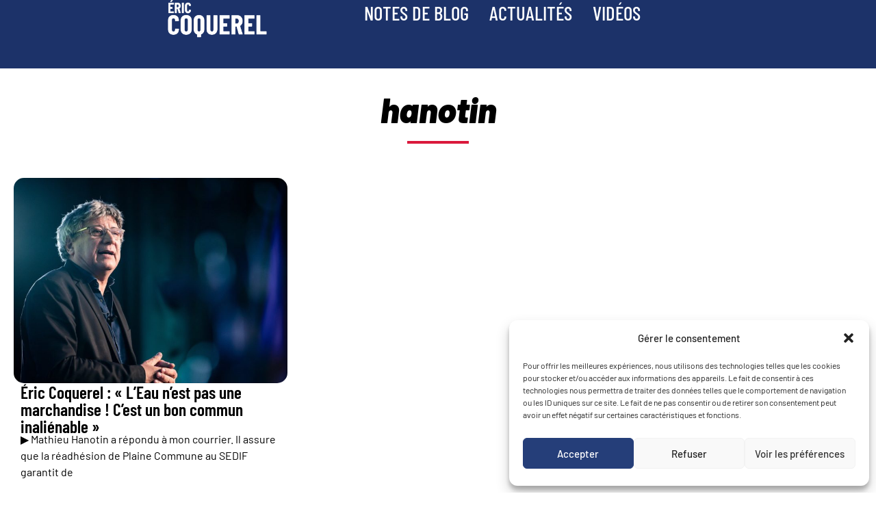

--- FILE ---
content_type: text/html; charset=UTF-8
request_url: https://eric-coquerel.com/tag/hanotin/
body_size: 17210
content:
<!doctype html>
<html lang="fr-FR">
<head>
	<meta charset="UTF-8">
	<meta name="viewport" content="width=device-width, initial-scale=1">
	<link rel="profile" href="https://gmpg.org/xfn/11">
	<meta name='robots' content='noindex, follow' />
	<style>img:is([sizes="auto" i], [sizes^="auto," i]) { contain-intrinsic-size: 3000px 1500px }</style>
	
	<!-- This site is optimized with the Yoast SEO plugin v25.4 - https://yoast.com/wordpress/plugins/seo/ -->
	<title>Archives des hanotin - Eric Coquerel</title>
	<meta property="og:locale" content="fr_FR" />
	<meta property="og:type" content="article" />
	<meta property="og:title" content="Archives des hanotin - Eric Coquerel" />
	<meta property="og:url" content="https://eric-coquerel.com/tag/hanotin/" />
	<meta property="og:site_name" content="Eric Coquerel" />
	<meta property="og:image" content="https://eric-coquerel.com/wp-content/uploads/2025/06/Miniature-site.jpg" />
	<meta property="og:image:width" content="1920" />
	<meta property="og:image:height" content="1080" />
	<meta property="og:image:type" content="image/jpeg" />
	<meta name="twitter:card" content="summary_large_image" />
	<meta name="twitter:site" content="@ericcoquerel" />
	<script type="application/ld+json" class="yoast-schema-graph">{"@context":"https://schema.org","@graph":[{"@type":"CollectionPage","@id":"https://eric-coquerel.com/tag/hanotin/","url":"https://eric-coquerel.com/tag/hanotin/","name":"Archives des hanotin - Eric Coquerel","isPartOf":{"@id":"https://eric-coquerel.com/#website"},"primaryImageOfPage":{"@id":"https://eric-coquerel.com/tag/hanotin/#primaryimage"},"image":{"@id":"https://eric-coquerel.com/tag/hanotin/#primaryimage"},"thumbnailUrl":"https://eric-coquerel.com/wp-content/uploads/2020/09/photo_2020-09-08-11.34.31.jpeg","breadcrumb":{"@id":"https://eric-coquerel.com/tag/hanotin/#breadcrumb"},"inLanguage":"fr-FR"},{"@type":"ImageObject","inLanguage":"fr-FR","@id":"https://eric-coquerel.com/tag/hanotin/#primaryimage","url":"https://eric-coquerel.com/wp-content/uploads/2020/09/photo_2020-09-08-11.34.31.jpeg","contentUrl":"https://eric-coquerel.com/wp-content/uploads/2020/09/photo_2020-09-08-11.34.31.jpeg","width":1280,"height":853},{"@type":"BreadcrumbList","@id":"https://eric-coquerel.com/tag/hanotin/#breadcrumb","itemListElement":[{"@type":"ListItem","position":1,"name":"Accueil","item":"https://eric-coquerel.com/"},{"@type":"ListItem","position":2,"name":"hanotin"}]},{"@type":"WebSite","@id":"https://eric-coquerel.com/#website","url":"https://eric-coquerel.com/","name":"Eric Coquerel","description":"","publisher":{"@id":"https://eric-coquerel.com/#organization"},"potentialAction":[{"@type":"SearchAction","target":{"@type":"EntryPoint","urlTemplate":"https://eric-coquerel.com/?s={search_term_string}"},"query-input":{"@type":"PropertyValueSpecification","valueRequired":true,"valueName":"search_term_string"}}],"inLanguage":"fr-FR"},{"@type":"Organization","@id":"https://eric-coquerel.com/#organization","name":"Eric Coquerel","url":"https://eric-coquerel.com/","logo":{"@type":"ImageObject","inLanguage":"fr-FR","@id":"https://eric-coquerel.com/#/schema/logo/image/","url":"https://eric-coquerel.com/wp-content/uploads/2025/06/logo-blanc-sans-barre.png","contentUrl":"https://eric-coquerel.com/wp-content/uploads/2025/06/logo-blanc-sans-barre.png","width":1025,"height":417,"caption":"Eric Coquerel"},"image":{"@id":"https://eric-coquerel.com/#/schema/logo/image/"},"sameAs":["https://www.facebook.com/EricCoquerelPG/","https://x.com/ericcoquerel","https://www.instagram.com/coquereleric/","https://www.tiktok.com/@eric.coquerel","https://bsky.app/profile/ericcoquerel.bsky.social","https://www.youtube.com/@EricCoquerelFI9301"]}]}</script>
	<!-- / Yoast SEO plugin. -->


<link rel="alternate" type="application/rss+xml" title="Eric Coquerel &raquo; Flux" href="https://eric-coquerel.com/feed/" />
<link rel="alternate" type="application/rss+xml" title="Eric Coquerel &raquo; Flux des commentaires" href="https://eric-coquerel.com/comments/feed/" />
<link rel="alternate" type="application/rss+xml" title="Eric Coquerel &raquo; Flux de l’étiquette hanotin" href="https://eric-coquerel.com/tag/hanotin/feed/" />
<script>
window._wpemojiSettings = {"baseUrl":"https:\/\/s.w.org\/images\/core\/emoji\/16.0.1\/72x72\/","ext":".png","svgUrl":"https:\/\/s.w.org\/images\/core\/emoji\/16.0.1\/svg\/","svgExt":".svg","source":{"concatemoji":"https:\/\/eric-coquerel.com\/wp-includes\/js\/wp-emoji-release.min.js?ver=6.8.3"}};
/*! This file is auto-generated */
!function(s,n){var o,i,e;function c(e){try{var t={supportTests:e,timestamp:(new Date).valueOf()};sessionStorage.setItem(o,JSON.stringify(t))}catch(e){}}function p(e,t,n){e.clearRect(0,0,e.canvas.width,e.canvas.height),e.fillText(t,0,0);var t=new Uint32Array(e.getImageData(0,0,e.canvas.width,e.canvas.height).data),a=(e.clearRect(0,0,e.canvas.width,e.canvas.height),e.fillText(n,0,0),new Uint32Array(e.getImageData(0,0,e.canvas.width,e.canvas.height).data));return t.every(function(e,t){return e===a[t]})}function u(e,t){e.clearRect(0,0,e.canvas.width,e.canvas.height),e.fillText(t,0,0);for(var n=e.getImageData(16,16,1,1),a=0;a<n.data.length;a++)if(0!==n.data[a])return!1;return!0}function f(e,t,n,a){switch(t){case"flag":return n(e,"\ud83c\udff3\ufe0f\u200d\u26a7\ufe0f","\ud83c\udff3\ufe0f\u200b\u26a7\ufe0f")?!1:!n(e,"\ud83c\udde8\ud83c\uddf6","\ud83c\udde8\u200b\ud83c\uddf6")&&!n(e,"\ud83c\udff4\udb40\udc67\udb40\udc62\udb40\udc65\udb40\udc6e\udb40\udc67\udb40\udc7f","\ud83c\udff4\u200b\udb40\udc67\u200b\udb40\udc62\u200b\udb40\udc65\u200b\udb40\udc6e\u200b\udb40\udc67\u200b\udb40\udc7f");case"emoji":return!a(e,"\ud83e\udedf")}return!1}function g(e,t,n,a){var r="undefined"!=typeof WorkerGlobalScope&&self instanceof WorkerGlobalScope?new OffscreenCanvas(300,150):s.createElement("canvas"),o=r.getContext("2d",{willReadFrequently:!0}),i=(o.textBaseline="top",o.font="600 32px Arial",{});return e.forEach(function(e){i[e]=t(o,e,n,a)}),i}function t(e){var t=s.createElement("script");t.src=e,t.defer=!0,s.head.appendChild(t)}"undefined"!=typeof Promise&&(o="wpEmojiSettingsSupports",i=["flag","emoji"],n.supports={everything:!0,everythingExceptFlag:!0},e=new Promise(function(e){s.addEventListener("DOMContentLoaded",e,{once:!0})}),new Promise(function(t){var n=function(){try{var e=JSON.parse(sessionStorage.getItem(o));if("object"==typeof e&&"number"==typeof e.timestamp&&(new Date).valueOf()<e.timestamp+604800&&"object"==typeof e.supportTests)return e.supportTests}catch(e){}return null}();if(!n){if("undefined"!=typeof Worker&&"undefined"!=typeof OffscreenCanvas&&"undefined"!=typeof URL&&URL.createObjectURL&&"undefined"!=typeof Blob)try{var e="postMessage("+g.toString()+"("+[JSON.stringify(i),f.toString(),p.toString(),u.toString()].join(",")+"));",a=new Blob([e],{type:"text/javascript"}),r=new Worker(URL.createObjectURL(a),{name:"wpTestEmojiSupports"});return void(r.onmessage=function(e){c(n=e.data),r.terminate(),t(n)})}catch(e){}c(n=g(i,f,p,u))}t(n)}).then(function(e){for(var t in e)n.supports[t]=e[t],n.supports.everything=n.supports.everything&&n.supports[t],"flag"!==t&&(n.supports.everythingExceptFlag=n.supports.everythingExceptFlag&&n.supports[t]);n.supports.everythingExceptFlag=n.supports.everythingExceptFlag&&!n.supports.flag,n.DOMReady=!1,n.readyCallback=function(){n.DOMReady=!0}}).then(function(){return e}).then(function(){var e;n.supports.everything||(n.readyCallback(),(e=n.source||{}).concatemoji?t(e.concatemoji):e.wpemoji&&e.twemoji&&(t(e.twemoji),t(e.wpemoji)))}))}((window,document),window._wpemojiSettings);
</script>
<style id='wp-emoji-styles-inline-css'>

	img.wp-smiley, img.emoji {
		display: inline !important;
		border: none !important;
		box-shadow: none !important;
		height: 1em !important;
		width: 1em !important;
		margin: 0 0.07em !important;
		vertical-align: -0.1em !important;
		background: none !important;
		padding: 0 !important;
	}
</style>
<link rel='stylesheet' id='wp-block-library-css' href='https://eric-coquerel.com/wp-includes/css/dist/block-library/style.min.css?ver=6.8.3' media='all' />
<style id='global-styles-inline-css'>
:root{--wp--preset--aspect-ratio--square: 1;--wp--preset--aspect-ratio--4-3: 4/3;--wp--preset--aspect-ratio--3-4: 3/4;--wp--preset--aspect-ratio--3-2: 3/2;--wp--preset--aspect-ratio--2-3: 2/3;--wp--preset--aspect-ratio--16-9: 16/9;--wp--preset--aspect-ratio--9-16: 9/16;--wp--preset--color--black: #000000;--wp--preset--color--cyan-bluish-gray: #abb8c3;--wp--preset--color--white: #ffffff;--wp--preset--color--pale-pink: #f78da7;--wp--preset--color--vivid-red: #cf2e2e;--wp--preset--color--luminous-vivid-orange: #ff6900;--wp--preset--color--luminous-vivid-amber: #fcb900;--wp--preset--color--light-green-cyan: #7bdcb5;--wp--preset--color--vivid-green-cyan: #00d084;--wp--preset--color--pale-cyan-blue: #8ed1fc;--wp--preset--color--vivid-cyan-blue: #0693e3;--wp--preset--color--vivid-purple: #9b51e0;--wp--preset--gradient--vivid-cyan-blue-to-vivid-purple: linear-gradient(135deg,rgba(6,147,227,1) 0%,rgb(155,81,224) 100%);--wp--preset--gradient--light-green-cyan-to-vivid-green-cyan: linear-gradient(135deg,rgb(122,220,180) 0%,rgb(0,208,130) 100%);--wp--preset--gradient--luminous-vivid-amber-to-luminous-vivid-orange: linear-gradient(135deg,rgba(252,185,0,1) 0%,rgba(255,105,0,1) 100%);--wp--preset--gradient--luminous-vivid-orange-to-vivid-red: linear-gradient(135deg,rgba(255,105,0,1) 0%,rgb(207,46,46) 100%);--wp--preset--gradient--very-light-gray-to-cyan-bluish-gray: linear-gradient(135deg,rgb(238,238,238) 0%,rgb(169,184,195) 100%);--wp--preset--gradient--cool-to-warm-spectrum: linear-gradient(135deg,rgb(74,234,220) 0%,rgb(151,120,209) 20%,rgb(207,42,186) 40%,rgb(238,44,130) 60%,rgb(251,105,98) 80%,rgb(254,248,76) 100%);--wp--preset--gradient--blush-light-purple: linear-gradient(135deg,rgb(255,206,236) 0%,rgb(152,150,240) 100%);--wp--preset--gradient--blush-bordeaux: linear-gradient(135deg,rgb(254,205,165) 0%,rgb(254,45,45) 50%,rgb(107,0,62) 100%);--wp--preset--gradient--luminous-dusk: linear-gradient(135deg,rgb(255,203,112) 0%,rgb(199,81,192) 50%,rgb(65,88,208) 100%);--wp--preset--gradient--pale-ocean: linear-gradient(135deg,rgb(255,245,203) 0%,rgb(182,227,212) 50%,rgb(51,167,181) 100%);--wp--preset--gradient--electric-grass: linear-gradient(135deg,rgb(202,248,128) 0%,rgb(113,206,126) 100%);--wp--preset--gradient--midnight: linear-gradient(135deg,rgb(2,3,129) 0%,rgb(40,116,252) 100%);--wp--preset--font-size--small: 13px;--wp--preset--font-size--medium: 20px;--wp--preset--font-size--large: 36px;--wp--preset--font-size--x-large: 42px;--wp--preset--spacing--20: 0.44rem;--wp--preset--spacing--30: 0.67rem;--wp--preset--spacing--40: 1rem;--wp--preset--spacing--50: 1.5rem;--wp--preset--spacing--60: 2.25rem;--wp--preset--spacing--70: 3.38rem;--wp--preset--spacing--80: 5.06rem;--wp--preset--shadow--natural: 6px 6px 9px rgba(0, 0, 0, 0.2);--wp--preset--shadow--deep: 12px 12px 50px rgba(0, 0, 0, 0.4);--wp--preset--shadow--sharp: 6px 6px 0px rgba(0, 0, 0, 0.2);--wp--preset--shadow--outlined: 6px 6px 0px -3px rgba(255, 255, 255, 1), 6px 6px rgba(0, 0, 0, 1);--wp--preset--shadow--crisp: 6px 6px 0px rgba(0, 0, 0, 1);}:root { --wp--style--global--content-size: 800px;--wp--style--global--wide-size: 1200px; }:where(body) { margin: 0; }.wp-site-blocks > .alignleft { float: left; margin-right: 2em; }.wp-site-blocks > .alignright { float: right; margin-left: 2em; }.wp-site-blocks > .aligncenter { justify-content: center; margin-left: auto; margin-right: auto; }:where(.wp-site-blocks) > * { margin-block-start: 24px; margin-block-end: 0; }:where(.wp-site-blocks) > :first-child { margin-block-start: 0; }:where(.wp-site-blocks) > :last-child { margin-block-end: 0; }:root { --wp--style--block-gap: 24px; }:root :where(.is-layout-flow) > :first-child{margin-block-start: 0;}:root :where(.is-layout-flow) > :last-child{margin-block-end: 0;}:root :where(.is-layout-flow) > *{margin-block-start: 24px;margin-block-end: 0;}:root :where(.is-layout-constrained) > :first-child{margin-block-start: 0;}:root :where(.is-layout-constrained) > :last-child{margin-block-end: 0;}:root :where(.is-layout-constrained) > *{margin-block-start: 24px;margin-block-end: 0;}:root :where(.is-layout-flex){gap: 24px;}:root :where(.is-layout-grid){gap: 24px;}.is-layout-flow > .alignleft{float: left;margin-inline-start: 0;margin-inline-end: 2em;}.is-layout-flow > .alignright{float: right;margin-inline-start: 2em;margin-inline-end: 0;}.is-layout-flow > .aligncenter{margin-left: auto !important;margin-right: auto !important;}.is-layout-constrained > .alignleft{float: left;margin-inline-start: 0;margin-inline-end: 2em;}.is-layout-constrained > .alignright{float: right;margin-inline-start: 2em;margin-inline-end: 0;}.is-layout-constrained > .aligncenter{margin-left: auto !important;margin-right: auto !important;}.is-layout-constrained > :where(:not(.alignleft):not(.alignright):not(.alignfull)){max-width: var(--wp--style--global--content-size);margin-left: auto !important;margin-right: auto !important;}.is-layout-constrained > .alignwide{max-width: var(--wp--style--global--wide-size);}body .is-layout-flex{display: flex;}.is-layout-flex{flex-wrap: wrap;align-items: center;}.is-layout-flex > :is(*, div){margin: 0;}body .is-layout-grid{display: grid;}.is-layout-grid > :is(*, div){margin: 0;}body{padding-top: 0px;padding-right: 0px;padding-bottom: 0px;padding-left: 0px;}a:where(:not(.wp-element-button)){text-decoration: underline;}:root :where(.wp-element-button, .wp-block-button__link){background-color: #32373c;border-width: 0;color: #fff;font-family: inherit;font-size: inherit;line-height: inherit;padding: calc(0.667em + 2px) calc(1.333em + 2px);text-decoration: none;}.has-black-color{color: var(--wp--preset--color--black) !important;}.has-cyan-bluish-gray-color{color: var(--wp--preset--color--cyan-bluish-gray) !important;}.has-white-color{color: var(--wp--preset--color--white) !important;}.has-pale-pink-color{color: var(--wp--preset--color--pale-pink) !important;}.has-vivid-red-color{color: var(--wp--preset--color--vivid-red) !important;}.has-luminous-vivid-orange-color{color: var(--wp--preset--color--luminous-vivid-orange) !important;}.has-luminous-vivid-amber-color{color: var(--wp--preset--color--luminous-vivid-amber) !important;}.has-light-green-cyan-color{color: var(--wp--preset--color--light-green-cyan) !important;}.has-vivid-green-cyan-color{color: var(--wp--preset--color--vivid-green-cyan) !important;}.has-pale-cyan-blue-color{color: var(--wp--preset--color--pale-cyan-blue) !important;}.has-vivid-cyan-blue-color{color: var(--wp--preset--color--vivid-cyan-blue) !important;}.has-vivid-purple-color{color: var(--wp--preset--color--vivid-purple) !important;}.has-black-background-color{background-color: var(--wp--preset--color--black) !important;}.has-cyan-bluish-gray-background-color{background-color: var(--wp--preset--color--cyan-bluish-gray) !important;}.has-white-background-color{background-color: var(--wp--preset--color--white) !important;}.has-pale-pink-background-color{background-color: var(--wp--preset--color--pale-pink) !important;}.has-vivid-red-background-color{background-color: var(--wp--preset--color--vivid-red) !important;}.has-luminous-vivid-orange-background-color{background-color: var(--wp--preset--color--luminous-vivid-orange) !important;}.has-luminous-vivid-amber-background-color{background-color: var(--wp--preset--color--luminous-vivid-amber) !important;}.has-light-green-cyan-background-color{background-color: var(--wp--preset--color--light-green-cyan) !important;}.has-vivid-green-cyan-background-color{background-color: var(--wp--preset--color--vivid-green-cyan) !important;}.has-pale-cyan-blue-background-color{background-color: var(--wp--preset--color--pale-cyan-blue) !important;}.has-vivid-cyan-blue-background-color{background-color: var(--wp--preset--color--vivid-cyan-blue) !important;}.has-vivid-purple-background-color{background-color: var(--wp--preset--color--vivid-purple) !important;}.has-black-border-color{border-color: var(--wp--preset--color--black) !important;}.has-cyan-bluish-gray-border-color{border-color: var(--wp--preset--color--cyan-bluish-gray) !important;}.has-white-border-color{border-color: var(--wp--preset--color--white) !important;}.has-pale-pink-border-color{border-color: var(--wp--preset--color--pale-pink) !important;}.has-vivid-red-border-color{border-color: var(--wp--preset--color--vivid-red) !important;}.has-luminous-vivid-orange-border-color{border-color: var(--wp--preset--color--luminous-vivid-orange) !important;}.has-luminous-vivid-amber-border-color{border-color: var(--wp--preset--color--luminous-vivid-amber) !important;}.has-light-green-cyan-border-color{border-color: var(--wp--preset--color--light-green-cyan) !important;}.has-vivid-green-cyan-border-color{border-color: var(--wp--preset--color--vivid-green-cyan) !important;}.has-pale-cyan-blue-border-color{border-color: var(--wp--preset--color--pale-cyan-blue) !important;}.has-vivid-cyan-blue-border-color{border-color: var(--wp--preset--color--vivid-cyan-blue) !important;}.has-vivid-purple-border-color{border-color: var(--wp--preset--color--vivid-purple) !important;}.has-vivid-cyan-blue-to-vivid-purple-gradient-background{background: var(--wp--preset--gradient--vivid-cyan-blue-to-vivid-purple) !important;}.has-light-green-cyan-to-vivid-green-cyan-gradient-background{background: var(--wp--preset--gradient--light-green-cyan-to-vivid-green-cyan) !important;}.has-luminous-vivid-amber-to-luminous-vivid-orange-gradient-background{background: var(--wp--preset--gradient--luminous-vivid-amber-to-luminous-vivid-orange) !important;}.has-luminous-vivid-orange-to-vivid-red-gradient-background{background: var(--wp--preset--gradient--luminous-vivid-orange-to-vivid-red) !important;}.has-very-light-gray-to-cyan-bluish-gray-gradient-background{background: var(--wp--preset--gradient--very-light-gray-to-cyan-bluish-gray) !important;}.has-cool-to-warm-spectrum-gradient-background{background: var(--wp--preset--gradient--cool-to-warm-spectrum) !important;}.has-blush-light-purple-gradient-background{background: var(--wp--preset--gradient--blush-light-purple) !important;}.has-blush-bordeaux-gradient-background{background: var(--wp--preset--gradient--blush-bordeaux) !important;}.has-luminous-dusk-gradient-background{background: var(--wp--preset--gradient--luminous-dusk) !important;}.has-pale-ocean-gradient-background{background: var(--wp--preset--gradient--pale-ocean) !important;}.has-electric-grass-gradient-background{background: var(--wp--preset--gradient--electric-grass) !important;}.has-midnight-gradient-background{background: var(--wp--preset--gradient--midnight) !important;}.has-small-font-size{font-size: var(--wp--preset--font-size--small) !important;}.has-medium-font-size{font-size: var(--wp--preset--font-size--medium) !important;}.has-large-font-size{font-size: var(--wp--preset--font-size--large) !important;}.has-x-large-font-size{font-size: var(--wp--preset--font-size--x-large) !important;}
:root :where(.wp-block-pullquote){font-size: 1.5em;line-height: 1.6;}
</style>
<link rel='stylesheet' id='cmplz-general-css' href='https://eric-coquerel.com/wp-content/plugins/complianz-gdpr/assets/css/cookieblocker.min.css?ver=1750774356' media='all' />
<link rel='stylesheet' id='hello-elementor-css' href='https://eric-coquerel.com/wp-content/themes/hello-elementor/assets/css/reset.css?ver=3.4.4' media='all' />
<link rel='stylesheet' id='hello-elementor-theme-style-css' href='https://eric-coquerel.com/wp-content/themes/hello-elementor/assets/css/theme.css?ver=3.4.4' media='all' />
<link rel='stylesheet' id='elementor-frontend-css' href='https://eric-coquerel.com/wp-content/plugins/elementor/assets/css/frontend.min.css?ver=3.30.2' media='all' />
<link rel='stylesheet' id='widget-image-css' href='https://eric-coquerel.com/wp-content/plugins/elementor/assets/css/widget-image.min.css?ver=3.30.2' media='all' />
<link rel='stylesheet' id='widget-nav-menu-css' href='https://eric-coquerel.com/wp-content/plugins/elementor-pro/assets/css/widget-nav-menu.min.css?ver=3.30.0' media='all' />
<link rel='stylesheet' id='e-sticky-css' href='https://eric-coquerel.com/wp-content/plugins/elementor-pro/assets/css/modules/sticky.min.css?ver=3.30.0' media='all' />
<link rel='stylesheet' id='widget-heading-css' href='https://eric-coquerel.com/wp-content/plugins/elementor/assets/css/widget-heading.min.css?ver=3.30.2' media='all' />
<link rel='stylesheet' id='widget-form-css' href='https://eric-coquerel.com/wp-content/plugins/elementor-pro/assets/css/widget-form.min.css?ver=3.30.0' media='all' />
<link rel='stylesheet' id='widget-divider-css' href='https://eric-coquerel.com/wp-content/plugins/elementor/assets/css/widget-divider.min.css?ver=3.30.2' media='all' />
<link rel='stylesheet' id='widget-icon-list-css' href='https://eric-coquerel.com/wp-content/plugins/elementor/assets/css/widget-icon-list.min.css?ver=3.30.2' media='all' />
<link rel='stylesheet' id='widget-loop-common-css' href='https://eric-coquerel.com/wp-content/plugins/elementor-pro/assets/css/widget-loop-common.min.css?ver=3.30.0' media='all' />
<link rel='stylesheet' id='widget-loop-grid-css' href='https://eric-coquerel.com/wp-content/plugins/elementor-pro/assets/css/widget-loop-grid.min.css?ver=3.30.0' media='all' />
<link rel='stylesheet' id='elementor-post-1137-css' href='https://eric-coquerel.com/wp-content/uploads/elementor/css/post-1137.css?ver=1765385967' media='all' />
<link rel='stylesheet' id='elementor-post-1774-css' href='https://eric-coquerel.com/wp-content/uploads/elementor/css/post-1774.css?ver=1765386100' media='all' />
<link rel='stylesheet' id='elementor-post-1179-css' href='https://eric-coquerel.com/wp-content/uploads/elementor/css/post-1179.css?ver=1765385967' media='all' />
<link rel='stylesheet' id='elementor-post-1841-css' href='https://eric-coquerel.com/wp-content/uploads/elementor/css/post-1841.css?ver=1765386100' media='all' />
<link rel='stylesheet' id='flick-css' href='https://eric-coquerel.com/wp-content/plugins/mailchimp/assets/css/flick/flick.css?ver=1.9.0' media='all' />
<link rel='stylesheet' id='mailchimp_sf_main_css-css' href='https://eric-coquerel.com/wp-content/plugins/mailchimp/assets/css/frontend.css?ver=1.9.0' media='all' />
<link rel='stylesheet' id='elementor-gf-local-barlowcondensed-css' href='https://eric-coquerel.com/wp-content/uploads/elementor/google-fonts/css/barlowcondensed.css?ver=1749111391' media='all' />
<link rel='stylesheet' id='elementor-gf-local-barlow-css' href='https://eric-coquerel.com/wp-content/uploads/elementor/google-fonts/css/barlow.css?ver=1749127033' media='all' />
<link rel='stylesheet' id='elementor-gf-local-roboto-css' href='https://eric-coquerel.com/wp-content/uploads/elementor/google-fonts/css/roboto.css?ver=1749110425' media='all' />
<link rel='stylesheet' id='elementor-gf-local-poppins-css' href='https://eric-coquerel.com/wp-content/uploads/elementor/google-fonts/css/poppins.css?ver=1750324551' media='all' />
<script src="https://eric-coquerel.com/wp-includes/js/jquery/jquery.min.js?ver=3.7.1" id="jquery-core-js"></script>
<script src="https://eric-coquerel.com/wp-includes/js/jquery/jquery-migrate.min.js?ver=3.4.1" id="jquery-migrate-js"></script>
<link rel="https://api.w.org/" href="https://eric-coquerel.com/wp-json/" /><link rel="alternate" title="JSON" type="application/json" href="https://eric-coquerel.com/wp-json/wp/v2/tags/46" /><link rel="EditURI" type="application/rsd+xml" title="RSD" href="https://eric-coquerel.com/xmlrpc.php?rsd" />
<meta name="generator" content="WordPress 6.8.3" />
			<style>.cmplz-hidden {
					display: none !important;
				}</style><meta name="generator" content="Elementor 3.30.2; features: e_font_icon_svg, additional_custom_breakpoints, e_element_cache; settings: css_print_method-external, google_font-enabled, font_display-swap">
			<style>
				.e-con.e-parent:nth-of-type(n+4):not(.e-lazyloaded):not(.e-no-lazyload),
				.e-con.e-parent:nth-of-type(n+4):not(.e-lazyloaded):not(.e-no-lazyload) * {
					background-image: none !important;
				}
				@media screen and (max-height: 1024px) {
					.e-con.e-parent:nth-of-type(n+3):not(.e-lazyloaded):not(.e-no-lazyload),
					.e-con.e-parent:nth-of-type(n+3):not(.e-lazyloaded):not(.e-no-lazyload) * {
						background-image: none !important;
					}
				}
				@media screen and (max-height: 640px) {
					.e-con.e-parent:nth-of-type(n+2):not(.e-lazyloaded):not(.e-no-lazyload),
					.e-con.e-parent:nth-of-type(n+2):not(.e-lazyloaded):not(.e-no-lazyload) * {
						background-image: none !important;
					}
				}
			</style>
			<link rel="icon" href="https://eric-coquerel.com/wp-content/uploads/2025/06/favikonv2-150x150.png" sizes="32x32" />
<link rel="icon" href="https://eric-coquerel.com/wp-content/uploads/2025/06/favikonv2-300x300.png" sizes="192x192" />
<link rel="apple-touch-icon" href="https://eric-coquerel.com/wp-content/uploads/2025/06/favikonv2-300x300.png" />
<meta name="msapplication-TileImage" content="https://eric-coquerel.com/wp-content/uploads/2025/06/favikonv2-300x300.png" />
</head>
<body class="archive tag tag-hanotin tag-46 wp-custom-logo wp-embed-responsive wp-theme-hello-elementor hello-elementor-default elementor-page-1841 elementor-default elementor-template-full-width elementor-kit-1137">


<a class="skip-link screen-reader-text" href="#content">Aller au contenu</a>

		<header data-elementor-type="header" data-elementor-id="1774" class="elementor elementor-1774 elementor-location-header" data-elementor-post-type="elementor_library">
			<div class="elementor-element elementor-element-20c0144b e-flex e-con-boxed e-con e-parent" data-id="20c0144b" data-element_type="container" data-settings="{&quot;background_background&quot;:&quot;classic&quot;,&quot;sticky&quot;:&quot;top&quot;,&quot;sticky_on&quot;:[&quot;desktop&quot;,&quot;tablet&quot;,&quot;mobile&quot;],&quot;sticky_offset&quot;:0,&quot;sticky_effects_offset&quot;:0,&quot;sticky_anchor_link_offset&quot;:0}">
					<div class="e-con-inner">
		<div class="elementor-element elementor-element-43b23951 e-con-full e-flex e-con e-child" data-id="43b23951" data-element_type="container">
				<div class="elementor-element elementor-element-4b894869 elementor-widget elementor-widget-theme-site-logo elementor-widget-image" data-id="4b894869" data-element_type="widget" data-widget_type="theme-site-logo.default">
				<div class="elementor-widget-container">
											<a href="https://eric-coquerel.com">
			<img fetchpriority="high" width="1025" height="417" src="https://eric-coquerel.com/wp-content/uploads/2025/06/logo-blanc-sans-barre.png" class="attachment-full size-full wp-image-1275" alt="" srcset="https://eric-coquerel.com/wp-content/uploads/2025/06/logo-blanc-sans-barre.png 1025w, https://eric-coquerel.com/wp-content/uploads/2025/06/logo-blanc-sans-barre-300x122.png 300w, https://eric-coquerel.com/wp-content/uploads/2025/06/logo-blanc-sans-barre-768x312.png 768w" sizes="(max-width: 1025px) 100vw, 1025px" />				</a>
											</div>
				</div>
				</div>
		<div class="elementor-element elementor-element-53f010fa e-con-full e-flex e-con e-child" data-id="53f010fa" data-element_type="container">
				<div class="elementor-element elementor-element-5b436758 elementor-nav-menu__align-end elementor-nav-menu--dropdown-none elementor-widget elementor-widget-nav-menu" data-id="5b436758" data-element_type="widget" data-settings="{&quot;layout&quot;:&quot;horizontal&quot;,&quot;submenu_icon&quot;:{&quot;value&quot;:&quot;&lt;svg class=\&quot;e-font-icon-svg e-fas-caret-down\&quot; viewBox=\&quot;0 0 320 512\&quot; xmlns=\&quot;http:\/\/www.w3.org\/2000\/svg\&quot;&gt;&lt;path d=\&quot;M31.3 192h257.3c17.8 0 26.7 21.5 14.1 34.1L174.1 354.8c-7.8 7.8-20.5 7.8-28.3 0L17.2 226.1C4.6 213.5 13.5 192 31.3 192z\&quot;&gt;&lt;\/path&gt;&lt;\/svg&gt;&quot;,&quot;library&quot;:&quot;fa-solid&quot;}}" data-widget_type="nav-menu.default">
				<div class="elementor-widget-container">
								<nav aria-label="Menu" class="elementor-nav-menu--main elementor-nav-menu__container elementor-nav-menu--layout-horizontal e--pointer-underline e--animation-fade">
				<ul id="menu-1-5b436758" class="elementor-nav-menu"><li class="menu-item menu-item-type-post_type menu-item-object-page menu-item-1840"><a href="https://eric-coquerel.com/mes-notes-de-blog/" class="elementor-item">Notes de blog</a></li>
<li class="menu-item menu-item-type-post_type menu-item-object-page menu-item-1916"><a href="https://eric-coquerel.com/mon-actualite/" class="elementor-item">Actualités</a></li>
<li class="menu-item menu-item-type-post_type menu-item-object-page menu-item-1734"><a href="https://eric-coquerel.com/mes-videos/" class="elementor-item">Vidéos</a></li>
</ul>			</nav>
						<nav class="elementor-nav-menu--dropdown elementor-nav-menu__container" aria-hidden="true">
				<ul id="menu-2-5b436758" class="elementor-nav-menu"><li class="menu-item menu-item-type-post_type menu-item-object-page menu-item-1840"><a href="https://eric-coquerel.com/mes-notes-de-blog/" class="elementor-item" tabindex="-1">Notes de blog</a></li>
<li class="menu-item menu-item-type-post_type menu-item-object-page menu-item-1916"><a href="https://eric-coquerel.com/mon-actualite/" class="elementor-item" tabindex="-1">Actualités</a></li>
<li class="menu-item menu-item-type-post_type menu-item-object-page menu-item-1734"><a href="https://eric-coquerel.com/mes-videos/" class="elementor-item" tabindex="-1">Vidéos</a></li>
</ul>			</nav>
						</div>
				</div>
				</div>
					</div>
				</div>
				</header>
				<div data-elementor-type="archive" data-elementor-id="1841" class="elementor elementor-1841 elementor-location-archive" data-elementor-post-type="elementor_library">
			<div class="elementor-element elementor-element-153ee9c e-flex e-con-boxed e-con e-parent" data-id="153ee9c" data-element_type="container">
					<div class="e-con-inner">
				<div class="elementor-element elementor-element-4496be1 elementor-widget elementor-widget-heading" data-id="4496be1" data-element_type="widget" data-widget_type="heading.default">
				<div class="elementor-widget-container">
					<h1 class="elementor-heading-title elementor-size-default">hanotin</h1>				</div>
				</div>
					</div>
				</div>
		<div class="elementor-element elementor-element-fdaa0cc e-flex e-con-boxed e-con e-parent" data-id="fdaa0cc" data-element_type="container">
					<div class="e-con-inner">
				<div class="elementor-element elementor-element-50603c2 elementor-grid-3 elementor-grid-tablet-2 elementor-grid-mobile-1 elementor-widget elementor-widget-loop-grid" data-id="50603c2" data-element_type="widget" data-settings="{&quot;template_id&quot;:1869,&quot;columns&quot;:3,&quot;row_gap&quot;:{&quot;unit&quot;:&quot;px&quot;,&quot;size&quot;:0,&quot;sizes&quot;:[]},&quot;pagination_type&quot;:&quot;numbers&quot;,&quot;_skin&quot;:&quot;post&quot;,&quot;columns_tablet&quot;:&quot;2&quot;,&quot;columns_mobile&quot;:&quot;1&quot;,&quot;edit_handle_selector&quot;:&quot;[data-elementor-type=\&quot;loop-item\&quot;]&quot;,&quot;pagination_load_type&quot;:&quot;page_reload&quot;,&quot;row_gap_tablet&quot;:{&quot;unit&quot;:&quot;px&quot;,&quot;size&quot;:&quot;&quot;,&quot;sizes&quot;:[]},&quot;row_gap_mobile&quot;:{&quot;unit&quot;:&quot;px&quot;,&quot;size&quot;:&quot;&quot;,&quot;sizes&quot;:[]}}" data-widget_type="loop-grid.post">
				<div class="elementor-widget-container">
							<div class="elementor-loop-container elementor-grid" role="list">
		<style id="loop-1869">.elementor-1869 .elementor-element.elementor-element-083c11d{--display:flex;--flex-direction:column;--container-widget-width:100%;--container-widget-height:initial;--container-widget-flex-grow:0;--container-widget-align-self:initial;--flex-wrap-mobile:wrap;}.elementor-1869 .elementor-element.elementor-element-29db135{--display:flex;--min-height:0px;--flex-direction:column;--container-widget-width:100%;--container-widget-height:initial;--container-widget-flex-grow:0;--container-widget-align-self:initial;--flex-wrap-mobile:wrap;--justify-content:center;--padding-top:0px;--padding-bottom:0px;--padding-left:0px;--padding-right:0px;}.elementor-widget-theme-post-featured-image .widget-image-caption{color:var( --e-global-color-text );font-family:var( --e-global-typography-text-font-family ), Sans-serif;font-weight:var( --e-global-typography-text-font-weight );}.elementor-1869 .elementor-element.elementor-element-a9b6a71 > .elementor-widget-container{margin:-10px 0px 0px 0px;}.elementor-1869 .elementor-element.elementor-element-a9b6a71 img{max-width:100%;height:300px;object-fit:cover;object-position:center center;border-radius:15px 15px 15px 15px;}.elementor-widget-theme-post-title .elementor-heading-title{font-family:var( --e-global-typography-primary-font-family ), Sans-serif;font-weight:var( --e-global-typography-primary-font-weight );color:var( --e-global-color-primary );}.elementor-1869 .elementor-element.elementor-element-e545018 > .elementor-widget-container{margin:0px 10px 0px 10px;}.elementor-1869 .elementor-element.elementor-element-e545018 .elementor-heading-title{font-family:"Barlow Condensed", Sans-serif;font-size:1.6rem;font-weight:600;font-style:normal;}.elementor-widget-theme-post-excerpt .elementor-widget-container{font-family:var( --e-global-typography-text-font-family ), Sans-serif;font-weight:var( --e-global-typography-text-font-weight );color:var( --e-global-color-text );}.elementor-1869 .elementor-element.elementor-element-6f78670 > .elementor-widget-container{margin:-5px 10px 0px 10px;}.elementor-1869 .elementor-element.elementor-element-6f78670.elementor-element{--align-self:flex-end;--order:99999 /* order end hack */;}.elementor-1869 .elementor-element.elementor-element-6f78670 .elementor-widget-container{font-family:"Barlow", Sans-serif;font-size:1rem;font-weight:400;}@media(max-width:767px){.elementor-1869 .elementor-element.elementor-element-a9b6a71 > .elementor-widget-container{margin:0px 0px 0px 0px;}.elementor-1869 .elementor-element.elementor-element-a9b6a71 img{width:1000px;max-width:100%;height:100%;}}/* Start custom CSS for container, class: .elementor-element-083c11d */.elementor-1869 .elementor-element.elementor-element-083c11d {
  position: relative;
}

.elementor-1869 .elementor-element.elementor-element-083c11d .overlay-video {
  position: absolute;
  top: 50%;
  left: 50%;
  transform: translate(-50%, -50%);
  color: white;
  font-size: 48px;
  z-index: 5;
  pointer-events: none;
}/* End custom CSS */</style>		<div data-elementor-type="loop-item" data-elementor-id="1869" class="elementor elementor-1869 e-loop-item e-loop-item-993 post-993 post type-post status-publish format-standard has-post-thumbnail hentry category-dans-les-luttes category-ecologie-es category-ecologie-isd category-ecologie-lp category-ecologie-so category-en-circonscription tag-eau tag-hanotin tag-politique tag-saint-denis" data-elementor-post-type="elementor_library" data-custom-edit-handle="1">
			<a class="elementor-element elementor-element-083c11d e-flex e-con-boxed e-con e-parent" data-id="083c11d" data-element_type="container" href="https://eric-coquerel.com/eric-coquerel-leau-nest-pas-une-marchandise-cest-un-bon-commun-inalienable/">
					<div class="e-con-inner">
		<div class="elementor-element elementor-element-29db135 e-con-full e-flex e-con e-child" data-id="29db135" data-element_type="container">
				<div class="elementor-element elementor-element-a9b6a71 elementor-widget elementor-widget-theme-post-featured-image elementor-widget-image" data-id="a9b6a71" data-element_type="widget" data-widget_type="theme-post-featured-image.default">
				<div class="elementor-widget-container">
															<img width="768" height="512" src="https://eric-coquerel.com/wp-content/uploads/2020/09/photo_2020-09-08-11.34.31-768x512.jpeg" class="attachment-medium_large size-medium_large wp-image-989" alt="" srcset="https://eric-coquerel.com/wp-content/uploads/2020/09/photo_2020-09-08-11.34.31-768x512.jpeg 768w, https://eric-coquerel.com/wp-content/uploads/2020/09/photo_2020-09-08-11.34.31-300x200.jpeg 300w, https://eric-coquerel.com/wp-content/uploads/2020/09/photo_2020-09-08-11.34.31-1024x682.jpeg 1024w, https://eric-coquerel.com/wp-content/uploads/2020/09/photo_2020-09-08-11.34.31-1080x720.jpeg 1080w, https://eric-coquerel.com/wp-content/uploads/2020/09/photo_2020-09-08-11.34.31-980x653.jpeg 980w, https://eric-coquerel.com/wp-content/uploads/2020/09/photo_2020-09-08-11.34.31-480x320.jpeg 480w, https://eric-coquerel.com/wp-content/uploads/2020/09/photo_2020-09-08-11.34.31.jpeg 1280w" sizes="(max-width: 768px) 100vw, 768px" />															</div>
				</div>
				</div>
				<div class="elementor-element elementor-element-e545018 elementor-widget elementor-widget-theme-post-title elementor-page-title elementor-widget-heading" data-id="e545018" data-element_type="widget" data-widget_type="theme-post-title.default">
				<div class="elementor-widget-container">
					<h2 class="elementor-heading-title elementor-size-default">Éric Coquerel : « L&rsquo;Eau n&rsquo;est pas une marchandise ! C&rsquo;est un bon commun inaliénable »</h2>				</div>
				</div>
				<div class="elementor-element elementor-element-6f78670 elementor-widget elementor-widget-theme-post-excerpt" data-id="6f78670" data-element_type="widget" data-widget_type="theme-post-excerpt.default">
				<div class="elementor-widget-container">
					<p>▶️ Mathieu Hanotin a répondu à mon courrier. Il assure que la réadhésion de Plaine Commune au SEDIF garantit de				</div>
				</div>
					</div>
				</a>
				</div>
				</div>
		
						</div>
				</div>
					</div>
				</div>
				</div>
				<div data-elementor-type="footer" data-elementor-id="1179" class="elementor elementor-1179 elementor-location-footer" data-elementor-post-type="elementor_library">
			<div class="elementor-element elementor-element-2e7f2ded e-flex e-con-boxed e-con e-parent" data-id="2e7f2ded" data-element_type="container" data-settings="{&quot;background_background&quot;:&quot;classic&quot;}">
					<div class="e-con-inner">
		<div class="elementor-element elementor-element-77e92f8d e-flex e-con-boxed e-con e-child" data-id="77e92f8d" data-element_type="container" data-settings="{&quot;background_background&quot;:&quot;classic&quot;}">
					<div class="e-con-inner">
				<div class="elementor-element elementor-element-9d5d919 elementor-widget elementor-widget-heading" data-id="9d5d919" data-element_type="widget" data-widget_type="heading.default">
				<div class="elementor-widget-container">
					<h2 class="elementor-heading-title elementor-size-default">S'abonner à ma newsletter</h2>				</div>
				</div>
				<div class="elementor-element elementor-element-591d731 elementor-widget__width-auto elementor-button-align-stretch elementor-widget elementor-widget-form" data-id="591d731" data-element_type="widget" data-settings="{&quot;step_next_label&quot;:&quot;Next&quot;,&quot;step_previous_label&quot;:&quot;Previous&quot;,&quot;button_width&quot;:&quot;50&quot;,&quot;step_type&quot;:&quot;number_text&quot;,&quot;step_icon_shape&quot;:&quot;circle&quot;}" data-widget_type="form.default">
				<div class="elementor-widget-container">
							<form class="elementor-form" method="post" name="Formulaire newsletter" aria-label="Formulaire newsletter">
			<input type="hidden" name="post_id" value="1179"/>
			<input type="hidden" name="form_id" value="591d731"/>
			<input type="hidden" name="referer_title" value="Budget 2026 : il faudrait que le gouvernement arrête de légiférer à coup de chantage - Eric Coquerel" />

							<input type="hidden" name="queried_id" value="2278"/>
			
			<div class="elementor-form-fields-wrapper elementor-labels-">
								<div class="elementor-field-type-text elementor-field-group elementor-column elementor-field-group-name elementor-col-50 elementor-field-required">
												<label for="form-field-name" class="elementor-field-label elementor-screen-only">
								Prénom							</label>
														<input size="1" type="text" name="form_fields[name]" id="form-field-name" class="elementor-field elementor-size-md  elementor-field-textual" placeholder="Prénom" required="required">
											</div>
								<div class="elementor-field-type-text elementor-field-group elementor-column elementor-field-group-field_024f024 elementor-col-50 elementor-field-required">
												<label for="form-field-field_024f024" class="elementor-field-label elementor-screen-only">
								Nom							</label>
														<input size="1" type="text" name="form_fields[field_024f024]" id="form-field-field_024f024" class="elementor-field elementor-size-md  elementor-field-textual" placeholder="Nom" required="required">
											</div>
								<div class="elementor-field-type-email elementor-field-group elementor-column elementor-field-group-email elementor-col-50 elementor-field-required">
												<label for="form-field-email" class="elementor-field-label elementor-screen-only">
								Email							</label>
														<input size="1" type="email" name="form_fields[email]" id="form-field-email" class="elementor-field elementor-size-md  elementor-field-textual" placeholder="Email" required="required">
											</div>
								<div class="elementor-field-group elementor-column elementor-field-type-submit elementor-col-50 e-form__buttons">
					<button class="elementor-button elementor-size-md" type="submit">
						<span class="elementor-button-content-wrapper">
																						<span class="elementor-button-text">S'ABONNER</span>
													</span>
					</button>
				</div>
			</div>
		</form>
						</div>
				</div>
					</div>
				</div>
					</div>
				</div>
		<div class="elementor-element elementor-element-385649fb e-flex e-con-boxed e-con e-parent" data-id="385649fb" data-element_type="container" data-settings="{&quot;background_background&quot;:&quot;classic&quot;}">
					<div class="e-con-inner">
		<div class="elementor-element elementor-element-18e3684e e-flex e-con-boxed e-con e-child" data-id="18e3684e" data-element_type="container">
					<div class="e-con-inner">
		<div class="elementor-element elementor-element-4eeef072 e-con-full e-flex e-con e-child" data-id="4eeef072" data-element_type="container">
				<div class="elementor-element elementor-element-5632b9b elementor-widget elementor-widget-heading" data-id="5632b9b" data-element_type="widget" data-widget_type="heading.default">
				<div class="elementor-widget-container">
					<h2 class="elementor-heading-title elementor-size-default">Éric Coquerel</h2>				</div>
				</div>
				<div class="elementor-element elementor-element-1c8063b6 elementor-widget elementor-widget-text-editor" data-id="1c8063b6" data-element_type="widget" data-widget_type="text-editor.default">
				<div class="elementor-widget-container">
									<p>Député de la 1ère circonscription du 93<br />Président de la commission des Finances de l&rsquo;Assemblée nationale</p>								</div>
				</div>
				<div class="elementor-element elementor-element-97b8c1b elementor-hidden-desktop elementor-hidden-tablet elementor-widget-divider--view-line elementor-widget elementor-widget-divider" data-id="97b8c1b" data-element_type="widget" data-widget_type="divider.default">
				<div class="elementor-widget-container">
							<div class="elementor-divider">
			<span class="elementor-divider-separator">
						</span>
		</div>
						</div>
				</div>
				<div class="elementor-element elementor-element-b3e9dc7 elementor-widget elementor-widget-heading" data-id="b3e9dc7" data-element_type="widget" data-widget_type="heading.default">
				<div class="elementor-widget-container">
					<h2 class="elementor-heading-title elementor-size-default">Mes réseaux sociaux</h2>				</div>
				</div>
		<div class="elementor-element elementor-element-a642f86 e-grid e-con-full e-con e-child" data-id="a642f86" data-element_type="container">
				<div class="elementor-element elementor-element-8ede598 elementor-widget elementor-widget-image" data-id="8ede598" data-element_type="widget" data-widget_type="image.default">
				<div class="elementor-widget-container">
																<a href="https://www.instagram.com/coquereleric/">
							<img width="300" height="300" src="https://eric-coquerel.com/wp-content/uploads/2025/06/Instagram-2.png" class="attachment-medium size-medium wp-image-1429" alt="" srcset="https://eric-coquerel.com/wp-content/uploads/2025/06/Instagram-2.png 300w, https://eric-coquerel.com/wp-content/uploads/2025/06/Instagram-2-150x150.png 150w" sizes="(max-width: 300px) 100vw, 300px" />								</a>
															</div>
				</div>
				<div class="elementor-element elementor-element-44a0d2d elementor-widget elementor-widget-image" data-id="44a0d2d" data-element_type="widget" data-widget_type="image.default">
				<div class="elementor-widget-container">
																<a href="https://x.com/ericcoquerel/">
							<img loading="lazy" width="300" height="300" src="https://eric-coquerel.com/wp-content/uploads/2025/06/Twitter-2.png" class="attachment-medium size-medium wp-image-1430" alt="" srcset="https://eric-coquerel.com/wp-content/uploads/2025/06/Twitter-2.png 300w, https://eric-coquerel.com/wp-content/uploads/2025/06/Twitter-2-150x150.png 150w" sizes="(max-width: 300px) 100vw, 300px" />								</a>
															</div>
				</div>
				<div class="elementor-element elementor-element-574be53 elementor-widget elementor-widget-image" data-id="574be53" data-element_type="widget" data-widget_type="image.default">
				<div class="elementor-widget-container">
																<a href="https://www.tiktok.com/@eric.coquerel">
							<img loading="lazy" width="300" height="300" src="https://eric-coquerel.com/wp-content/uploads/2025/06/Tiktok-2.png" class="attachment-medium size-medium wp-image-1431" alt="" srcset="https://eric-coquerel.com/wp-content/uploads/2025/06/Tiktok-2.png 300w, https://eric-coquerel.com/wp-content/uploads/2025/06/Tiktok-2-150x150.png 150w" sizes="(max-width: 300px) 100vw, 300px" />								</a>
															</div>
				</div>
				<div class="elementor-element elementor-element-00d36e2 elementor-widget elementor-widget-image" data-id="00d36e2" data-element_type="widget" data-widget_type="image.default">
				<div class="elementor-widget-container">
																<a href="https://bsky.app/profile/ericcoquerel.bsky.social">
							<img loading="lazy" width="300" height="300" src="https://eric-coquerel.com/wp-content/uploads/2025/06/Bluesky-2.png" class="attachment-medium size-medium wp-image-1432" alt="" srcset="https://eric-coquerel.com/wp-content/uploads/2025/06/Bluesky-2.png 300w, https://eric-coquerel.com/wp-content/uploads/2025/06/Bluesky-2-150x150.png 150w" sizes="(max-width: 300px) 100vw, 300px" />								</a>
															</div>
				</div>
				<div class="elementor-element elementor-element-62c2626 elementor-widget elementor-widget-image" data-id="62c2626" data-element_type="widget" data-widget_type="image.default">
				<div class="elementor-widget-container">
																<a href="https://youtube.com/@EricCoquerelFI9301">
							<img loading="lazy" width="300" height="300" src="https://eric-coquerel.com/wp-content/uploads/2025/06/YouTube-2.png" class="attachment-medium size-medium wp-image-1433" alt="" srcset="https://eric-coquerel.com/wp-content/uploads/2025/06/YouTube-2.png 300w, https://eric-coquerel.com/wp-content/uploads/2025/06/YouTube-2-150x150.png 150w" sizes="(max-width: 300px) 100vw, 300px" />								</a>
															</div>
				</div>
				<div class="elementor-element elementor-element-38dfb4b elementor-widget elementor-widget-image" data-id="38dfb4b" data-element_type="widget" data-widget_type="image.default">
				<div class="elementor-widget-container">
																<a href="https://facebook.com/EricCoquerelPG/">
							<img loading="lazy" width="300" height="300" src="https://eric-coquerel.com/wp-content/uploads/2025/06/Facebook-3.png" class="attachment-medium size-medium wp-image-1434" alt="" srcset="https://eric-coquerel.com/wp-content/uploads/2025/06/Facebook-3.png 300w, https://eric-coquerel.com/wp-content/uploads/2025/06/Facebook-3-150x150.png 150w" sizes="(max-width: 300px) 100vw, 300px" />								</a>
															</div>
				</div>
				</div>
				</div>
		<div class="elementor-element elementor-element-3eb4262b e-con-full e-flex e-con e-child" data-id="3eb4262b" data-element_type="container">
				<div class="elementor-element elementor-element-151d85a elementor-nav-menu__align-start elementor-nav-menu--dropdown-none elementor-hidden-mobile elementor-widget elementor-widget-nav-menu" data-id="151d85a" data-element_type="widget" data-settings="{&quot;layout&quot;:&quot;vertical&quot;,&quot;submenu_icon&quot;:{&quot;value&quot;:&quot;&lt;svg class=\&quot;e-font-icon-svg e-fas-caret-down\&quot; viewBox=\&quot;0 0 320 512\&quot; xmlns=\&quot;http:\/\/www.w3.org\/2000\/svg\&quot;&gt;&lt;path d=\&quot;M31.3 192h257.3c17.8 0 26.7 21.5 14.1 34.1L174.1 354.8c-7.8 7.8-20.5 7.8-28.3 0L17.2 226.1C4.6 213.5 13.5 192 31.3 192z\&quot;&gt;&lt;\/path&gt;&lt;\/svg&gt;&quot;,&quot;library&quot;:&quot;fa-solid&quot;}}" data-widget_type="nav-menu.default">
				<div class="elementor-widget-container">
								<nav aria-label="Menu" class="elementor-nav-menu--main elementor-nav-menu__container elementor-nav-menu--layout-vertical e--pointer-underline e--animation-fade">
				<ul id="menu-1-151d85a" class="elementor-nav-menu sm-vertical"><li class="menu-item menu-item-type-post_type menu-item-object-page menu-item-1840"><a href="https://eric-coquerel.com/mes-notes-de-blog/" class="elementor-item">Notes de blog</a></li>
<li class="menu-item menu-item-type-post_type menu-item-object-page menu-item-1916"><a href="https://eric-coquerel.com/mon-actualite/" class="elementor-item">Actualités</a></li>
<li class="menu-item menu-item-type-post_type menu-item-object-page menu-item-1734"><a href="https://eric-coquerel.com/mes-videos/" class="elementor-item">Vidéos</a></li>
</ul>			</nav>
						<nav class="elementor-nav-menu--dropdown elementor-nav-menu__container" aria-hidden="true">
				<ul id="menu-2-151d85a" class="elementor-nav-menu sm-vertical"><li class="menu-item menu-item-type-post_type menu-item-object-page menu-item-1840"><a href="https://eric-coquerel.com/mes-notes-de-blog/" class="elementor-item" tabindex="-1">Notes de blog</a></li>
<li class="menu-item menu-item-type-post_type menu-item-object-page menu-item-1916"><a href="https://eric-coquerel.com/mon-actualite/" class="elementor-item" tabindex="-1">Actualités</a></li>
<li class="menu-item menu-item-type-post_type menu-item-object-page menu-item-1734"><a href="https://eric-coquerel.com/mes-videos/" class="elementor-item" tabindex="-1">Vidéos</a></li>
</ul>			</nav>
						</div>
				</div>
				</div>
		<div class="elementor-element elementor-element-fdcf5eb e-con-full e-flex e-con e-child" data-id="fdcf5eb" data-element_type="container">
				<div class="elementor-element elementor-element-616e261 elementor-hidden-desktop elementor-hidden-tablet elementor-widget-divider--view-line elementor-widget elementor-widget-divider" data-id="616e261" data-element_type="widget" data-widget_type="divider.default">
				<div class="elementor-widget-container">
							<div class="elementor-divider">
			<span class="elementor-divider-separator">
						</span>
		</div>
						</div>
				</div>
				<div class="elementor-element elementor-element-ab94a22 elementor-widget elementor-widget-heading" data-id="ab94a22" data-element_type="widget" data-widget_type="heading.default">
				<div class="elementor-widget-container">
					<h2 class="elementor-heading-title elementor-size-default">Me contacter</h2>				</div>
				</div>
				<div class="elementor-element elementor-element-84014ec elementor-mobile-align-left elementor-icon-list--layout-traditional elementor-list-item-link-full_width elementor-widget elementor-widget-icon-list" data-id="84014ec" data-element_type="widget" data-widget_type="icon-list.default">
				<div class="elementor-widget-container">
							<ul class="elementor-icon-list-items">
							<li class="elementor-icon-list-item">
											<a href="mailto:eric.coquerel@assemblee-nationale.fr">

												<span class="elementor-icon-list-icon">
							<svg aria-hidden="true" class="e-font-icon-svg e-far-envelope" viewBox="0 0 512 512" xmlns="http://www.w3.org/2000/svg"><path d="M464 64H48C21.49 64 0 85.49 0 112v288c0 26.51 21.49 48 48 48h416c26.51 0 48-21.49 48-48V112c0-26.51-21.49-48-48-48zm0 48v40.805c-22.422 18.259-58.168 46.651-134.587 106.49-16.841 13.247-50.201 45.072-73.413 44.701-23.208.375-56.579-31.459-73.413-44.701C106.18 199.465 70.425 171.067 48 152.805V112h416zM48 400V214.398c22.914 18.251 55.409 43.862 104.938 82.646 21.857 17.205 60.134 55.186 103.062 54.955 42.717.231 80.509-37.199 103.053-54.947 49.528-38.783 82.032-64.401 104.947-82.653V400H48z"></path></svg>						</span>
										<span class="elementor-icon-list-text">eric.coquerel@assemblee-nationale.fr</span>
											</a>
									</li>
								<li class="elementor-icon-list-item">
											<span class="elementor-icon-list-icon">
							<svg aria-hidden="true" class="e-font-icon-svg e-fas-map-marker-alt" viewBox="0 0 384 512" xmlns="http://www.w3.org/2000/svg"><path d="M172.268 501.67C26.97 291.031 0 269.413 0 192 0 85.961 85.961 0 192 0s192 85.961 192 192c0 77.413-26.97 99.031-172.268 309.67-9.535 13.774-29.93 13.773-39.464 0zM192 272c44.183 0 80-35.817 80-80s-35.817-80-80-80-80 35.817-80 80 35.817 80 80 80z"></path></svg>						</span>
										<span class="elementor-icon-list-text">Éric Coquerel <br> Assemblée nationale <br>126 Rue de l'Université <br>75355 Paris 07 SP</span>
									</li>
						</ul>
						</div>
				</div>
				</div>
					</div>
				</div>
		<div class="elementor-element elementor-element-d0484c5 e-flex e-con-boxed e-con e-child" data-id="d0484c5" data-element_type="container">
					<div class="e-con-inner">
				<div class="elementor-element elementor-element-b37261d elementor-widget elementor-widget-heading" data-id="b37261d" data-element_type="widget" data-widget_type="heading.default">
				<div class="elementor-widget-container">
					<h2 class="elementor-heading-title elementor-size-default"><a href="https://eric-coquerel.com/mentions-legales-et-politique-de-confidentialite/">Mentions légales</a></h2>				</div>
				</div>
				<div class="elementor-element elementor-element-b8ccdf5 elementor-widget elementor-widget-heading" data-id="b8ccdf5" data-element_type="widget" data-widget_type="heading.default">
				<div class="elementor-widget-container">
					<h2 class="elementor-heading-title elementor-size-default"><a href="https://megaphone-communication.fr/">Site réalisé par Mégaphone communication</a></h2>				</div>
				</div>
					</div>
				</div>
					</div>
				</div>
				</div>
		
<script type="speculationrules">
{"prefetch":[{"source":"document","where":{"and":[{"href_matches":"\/*"},{"not":{"href_matches":["\/wp-*.php","\/wp-admin\/*","\/wp-content\/uploads\/*","\/wp-content\/*","\/wp-content\/plugins\/*","\/wp-content\/themes\/hello-elementor\/*","\/*\\?(.+)"]}},{"not":{"selector_matches":"a[rel~=\"nofollow\"]"}},{"not":{"selector_matches":".no-prefetch, .no-prefetch a"}}]},"eagerness":"conservative"}]}
</script>

<!-- Consent Management powered by Complianz | GDPR/CCPA Cookie Consent https://wordpress.org/plugins/complianz-gdpr -->
<div id="cmplz-cookiebanner-container"><div class="cmplz-cookiebanner cmplz-hidden banner-1 banniere-consentement optin cmplz-bottom-right cmplz-categories-type-view-preferences" aria-modal="true" data-nosnippet="true" role="dialog" aria-live="polite" aria-labelledby="cmplz-header-1-optin" aria-describedby="cmplz-message-1-optin">
	<div class="cmplz-header">
		<div class="cmplz-logo"></div>
		<div class="cmplz-title" id="cmplz-header-1-optin">Gérer le consentement</div>
		<div class="cmplz-close" tabindex="0" role="button" aria-label="Fermer la boîte de dialogue">
			<svg aria-hidden="true" focusable="false" data-prefix="fas" data-icon="times" class="svg-inline--fa fa-times fa-w-11" role="img" xmlns="http://www.w3.org/2000/svg" viewBox="0 0 352 512"><path fill="currentColor" d="M242.72 256l100.07-100.07c12.28-12.28 12.28-32.19 0-44.48l-22.24-22.24c-12.28-12.28-32.19-12.28-44.48 0L176 189.28 75.93 89.21c-12.28-12.28-32.19-12.28-44.48 0L9.21 111.45c-12.28 12.28-12.28 32.19 0 44.48L109.28 256 9.21 356.07c-12.28 12.28-12.28 32.19 0 44.48l22.24 22.24c12.28 12.28 32.2 12.28 44.48 0L176 322.72l100.07 100.07c12.28 12.28 32.2 12.28 44.48 0l22.24-22.24c12.28-12.28 12.28-32.19 0-44.48L242.72 256z"></path></svg>
		</div>
	</div>

	<div class="cmplz-divider cmplz-divider-header"></div>
	<div class="cmplz-body">
		<div class="cmplz-message" id="cmplz-message-1-optin">Pour offrir les meilleures expériences, nous utilisons des technologies telles que les cookies pour stocker et/ou accéder aux informations des appareils. Le fait de consentir à ces technologies nous permettra de traiter des données telles que le comportement de navigation ou les ID uniques sur ce site. Le fait de ne pas consentir ou de retirer son consentement peut avoir un effet négatif sur certaines caractéristiques et fonctions.</div>
		<!-- categories start -->
		<div class="cmplz-categories">
			<details class="cmplz-category cmplz-functional" >
				<summary>
						<span class="cmplz-category-header">
							<span class="cmplz-category-title">Fonctionnel</span>
							<span class='cmplz-always-active'>
								<span class="cmplz-banner-checkbox">
									<input type="checkbox"
										   id="cmplz-functional-optin"
										   data-category="cmplz_functional"
										   class="cmplz-consent-checkbox cmplz-functional"
										   size="40"
										   value="1"/>
									<label class="cmplz-label" for="cmplz-functional-optin" tabindex="0"><span class="screen-reader-text">Fonctionnel</span></label>
								</span>
								Toujours activé							</span>
							<span class="cmplz-icon cmplz-open">
								<svg xmlns="http://www.w3.org/2000/svg" viewBox="0 0 448 512"  height="18" ><path d="M224 416c-8.188 0-16.38-3.125-22.62-9.375l-192-192c-12.5-12.5-12.5-32.75 0-45.25s32.75-12.5 45.25 0L224 338.8l169.4-169.4c12.5-12.5 32.75-12.5 45.25 0s12.5 32.75 0 45.25l-192 192C240.4 412.9 232.2 416 224 416z"/></svg>
							</span>
						</span>
				</summary>
				<div class="cmplz-description">
					<span class="cmplz-description-functional">L’accès ou le stockage technique est strictement nécessaire dans la finalité d’intérêt légitime de permettre l’utilisation d’un service spécifique explicitement demandé par l’abonné ou l’utilisateur, ou dans le seul but d’effectuer la transmission d’une communication sur un réseau de communications électroniques.</span>
				</div>
			</details>

			<details class="cmplz-category cmplz-preferences" >
				<summary>
						<span class="cmplz-category-header">
							<span class="cmplz-category-title">Préférences</span>
							<span class="cmplz-banner-checkbox">
								<input type="checkbox"
									   id="cmplz-preferences-optin"
									   data-category="cmplz_preferences"
									   class="cmplz-consent-checkbox cmplz-preferences"
									   size="40"
									   value="1"/>
								<label class="cmplz-label" for="cmplz-preferences-optin" tabindex="0"><span class="screen-reader-text">Préférences</span></label>
							</span>
							<span class="cmplz-icon cmplz-open">
								<svg xmlns="http://www.w3.org/2000/svg" viewBox="0 0 448 512"  height="18" ><path d="M224 416c-8.188 0-16.38-3.125-22.62-9.375l-192-192c-12.5-12.5-12.5-32.75 0-45.25s32.75-12.5 45.25 0L224 338.8l169.4-169.4c12.5-12.5 32.75-12.5 45.25 0s12.5 32.75 0 45.25l-192 192C240.4 412.9 232.2 416 224 416z"/></svg>
							</span>
						</span>
				</summary>
				<div class="cmplz-description">
					<span class="cmplz-description-preferences">L’accès ou le stockage technique est nécessaire dans la finalité d’intérêt légitime de stocker des préférences qui ne sont pas demandées par l’abonné ou l’internaute.</span>
				</div>
			</details>

			<details class="cmplz-category cmplz-statistics" >
				<summary>
						<span class="cmplz-category-header">
							<span class="cmplz-category-title">Statistiques</span>
							<span class="cmplz-banner-checkbox">
								<input type="checkbox"
									   id="cmplz-statistics-optin"
									   data-category="cmplz_statistics"
									   class="cmplz-consent-checkbox cmplz-statistics"
									   size="40"
									   value="1"/>
								<label class="cmplz-label" for="cmplz-statistics-optin" tabindex="0"><span class="screen-reader-text">Statistiques</span></label>
							</span>
							<span class="cmplz-icon cmplz-open">
								<svg xmlns="http://www.w3.org/2000/svg" viewBox="0 0 448 512"  height="18" ><path d="M224 416c-8.188 0-16.38-3.125-22.62-9.375l-192-192c-12.5-12.5-12.5-32.75 0-45.25s32.75-12.5 45.25 0L224 338.8l169.4-169.4c12.5-12.5 32.75-12.5 45.25 0s12.5 32.75 0 45.25l-192 192C240.4 412.9 232.2 416 224 416z"/></svg>
							</span>
						</span>
				</summary>
				<div class="cmplz-description">
					<span class="cmplz-description-statistics">Le stockage ou l’accès technique qui est utilisé exclusivement à des fins statistiques.</span>
					<span class="cmplz-description-statistics-anonymous">Le stockage ou l’accès technique qui est utilisé exclusivement dans des finalités statistiques anonymes. En l’absence d’une assignation à comparaître, d’une conformité volontaire de la part de votre fournisseur d’accès à internet ou d’enregistrements supplémentaires provenant d’une tierce partie, les informations stockées ou extraites à cette seule fin ne peuvent généralement pas être utilisées pour vous identifier.</span>
				</div>
			</details>
			<details class="cmplz-category cmplz-marketing" >
				<summary>
						<span class="cmplz-category-header">
							<span class="cmplz-category-title">Marketing</span>
							<span class="cmplz-banner-checkbox">
								<input type="checkbox"
									   id="cmplz-marketing-optin"
									   data-category="cmplz_marketing"
									   class="cmplz-consent-checkbox cmplz-marketing"
									   size="40"
									   value="1"/>
								<label class="cmplz-label" for="cmplz-marketing-optin" tabindex="0"><span class="screen-reader-text">Marketing</span></label>
							</span>
							<span class="cmplz-icon cmplz-open">
								<svg xmlns="http://www.w3.org/2000/svg" viewBox="0 0 448 512"  height="18" ><path d="M224 416c-8.188 0-16.38-3.125-22.62-9.375l-192-192c-12.5-12.5-12.5-32.75 0-45.25s32.75-12.5 45.25 0L224 338.8l169.4-169.4c12.5-12.5 32.75-12.5 45.25 0s12.5 32.75 0 45.25l-192 192C240.4 412.9 232.2 416 224 416z"/></svg>
							</span>
						</span>
				</summary>
				<div class="cmplz-description">
					<span class="cmplz-description-marketing">L’accès ou le stockage technique est nécessaire pour créer des profils d’internautes afin d’envoyer des publicités, ou pour suivre l’utilisateur sur un site web ou sur plusieurs sites web ayant des finalités marketing similaires.</span>
				</div>
			</details>
		</div><!-- categories end -->
			</div>

	<div class="cmplz-links cmplz-information">
		<a class="cmplz-link cmplz-manage-options cookie-statement" href="#" data-relative_url="#cmplz-manage-consent-container">Gérer les options</a>
		<a class="cmplz-link cmplz-manage-third-parties cookie-statement" href="#" data-relative_url="#cmplz-cookies-overview">Gérer les services</a>
		<a class="cmplz-link cmplz-manage-vendors tcf cookie-statement" href="#" data-relative_url="#cmplz-tcf-wrapper">Gérer {vendor_count} fournisseurs</a>
		<a class="cmplz-link cmplz-external cmplz-read-more-purposes tcf" target="_blank" rel="noopener noreferrer nofollow" href="https://cookiedatabase.org/tcf/purposes/">En savoir plus sur ces finalités</a>
			</div>

	<div class="cmplz-divider cmplz-footer"></div>

	<div class="cmplz-buttons">
		<button class="cmplz-btn cmplz-accept">Accepter</button>
		<button class="cmplz-btn cmplz-deny">Refuser</button>
		<button class="cmplz-btn cmplz-view-preferences">Voir les préférences</button>
		<button class="cmplz-btn cmplz-save-preferences">Enregistrer les préférences</button>
		<a class="cmplz-btn cmplz-manage-options tcf cookie-statement" href="#" data-relative_url="#cmplz-manage-consent-container">Voir les préférences</a>
			</div>

	<div class="cmplz-links cmplz-documents">
		<a class="cmplz-link cookie-statement" href="#" data-relative_url="">{title}</a>
		<a class="cmplz-link privacy-statement" href="#" data-relative_url="">{title}</a>
		<a class="cmplz-link impressum" href="#" data-relative_url="">{title}</a>
			</div>

</div>
</div>
					<div id="cmplz-manage-consent" data-nosnippet="true"><button class="cmplz-btn cmplz-hidden cmplz-manage-consent manage-consent-1">Gérer le consentement</button>

</div>			<script>
				const lazyloadRunObserver = () => {
					const lazyloadBackgrounds = document.querySelectorAll( `.e-con.e-parent:not(.e-lazyloaded)` );
					const lazyloadBackgroundObserver = new IntersectionObserver( ( entries ) => {
						entries.forEach( ( entry ) => {
							if ( entry.isIntersecting ) {
								let lazyloadBackground = entry.target;
								if( lazyloadBackground ) {
									lazyloadBackground.classList.add( 'e-lazyloaded' );
								}
								lazyloadBackgroundObserver.unobserve( entry.target );
							}
						});
					}, { rootMargin: '200px 0px 200px 0px' } );
					lazyloadBackgrounds.forEach( ( lazyloadBackground ) => {
						lazyloadBackgroundObserver.observe( lazyloadBackground );
					} );
				};
				const events = [
					'DOMContentLoaded',
					'elementor/lazyload/observe',
				];
				events.forEach( ( event ) => {
					document.addEventListener( event, lazyloadRunObserver );
				} );
			</script>
			<script src="https://eric-coquerel.com/wp-content/plugins/elementor/assets/js/webpack.runtime.min.js?ver=3.30.2" id="elementor-webpack-runtime-js"></script>
<script src="https://eric-coquerel.com/wp-content/plugins/elementor/assets/js/frontend-modules.min.js?ver=3.30.2" id="elementor-frontend-modules-js"></script>
<script src="https://eric-coquerel.com/wp-includes/js/jquery/ui/core.min.js?ver=1.13.3" id="jquery-ui-core-js"></script>
<script id="elementor-frontend-js-before">
var elementorFrontendConfig = {"environmentMode":{"edit":false,"wpPreview":false,"isScriptDebug":false},"i18n":{"shareOnFacebook":"Partager sur Facebook","shareOnTwitter":"Partager sur Twitter","pinIt":"L\u2019\u00e9pingler","download":"T\u00e9l\u00e9charger","downloadImage":"T\u00e9l\u00e9charger une image","fullscreen":"Plein \u00e9cran","zoom":"Zoom","share":"Partager","playVideo":"Lire la vid\u00e9o","previous":"Pr\u00e9c\u00e9dent","next":"Suivant","close":"Fermer","a11yCarouselPrevSlideMessage":"Diapositive pr\u00e9c\u00e9dente","a11yCarouselNextSlideMessage":"Diapositive suivante","a11yCarouselFirstSlideMessage":"Ceci est la premi\u00e8re diapositive","a11yCarouselLastSlideMessage":"Ceci est la derni\u00e8re diapositive","a11yCarouselPaginationBulletMessage":"Aller \u00e0 la diapositive"},"is_rtl":false,"breakpoints":{"xs":0,"sm":480,"md":768,"lg":1025,"xl":1440,"xxl":1600},"responsive":{"breakpoints":{"mobile":{"label":"Portrait mobile","value":767,"default_value":767,"direction":"max","is_enabled":true},"mobile_extra":{"label":"Mobile Paysage","value":880,"default_value":880,"direction":"max","is_enabled":false},"tablet":{"label":"Tablette en mode portrait","value":1024,"default_value":1024,"direction":"max","is_enabled":true},"tablet_extra":{"label":"Tablette en mode paysage","value":1200,"default_value":1200,"direction":"max","is_enabled":false},"laptop":{"label":"Portable","value":1366,"default_value":1366,"direction":"max","is_enabled":false},"widescreen":{"label":"\u00c9cran large","value":2400,"default_value":2400,"direction":"min","is_enabled":false}},"hasCustomBreakpoints":false},"version":"3.30.2","is_static":false,"experimentalFeatures":{"e_font_icon_svg":true,"additional_custom_breakpoints":true,"container":true,"theme_builder_v2":true,"hello-theme-header-footer":true,"nested-elements":true,"e_element_cache":true,"home_screen":true,"global_classes_should_enforce_capabilities":true,"cloud-library":true,"e_opt_in_v4_page":true},"urls":{"assets":"https:\/\/eric-coquerel.com\/wp-content\/plugins\/elementor\/assets\/","ajaxurl":"https:\/\/eric-coquerel.com\/wp-admin\/admin-ajax.php","uploadUrl":"https:\/\/eric-coquerel.com\/wp-content\/uploads"},"nonces":{"floatingButtonsClickTracking":"473f9e6cb8"},"swiperClass":"swiper","settings":{"editorPreferences":[]},"kit":{"active_breakpoints":["viewport_mobile","viewport_tablet"],"global_image_lightbox":"yes","lightbox_enable_counter":"yes","lightbox_enable_fullscreen":"yes","lightbox_enable_zoom":"yes","lightbox_enable_share":"yes","lightbox_title_src":"title","lightbox_description_src":"description"},"post":{"id":0,"title":"Archives des hanotin - Eric Coquerel","excerpt":""}};
</script>
<script src="https://eric-coquerel.com/wp-content/plugins/elementor/assets/js/frontend.min.js?ver=3.30.2" id="elementor-frontend-js"></script>
<script src="https://eric-coquerel.com/wp-content/plugins/elementor-pro/assets/lib/smartmenus/jquery.smartmenus.min.js?ver=1.2.1" id="smartmenus-js"></script>
<script src="https://eric-coquerel.com/wp-content/plugins/elementor-pro/assets/lib/sticky/jquery.sticky.min.js?ver=3.30.0" id="e-sticky-js"></script>
<script src="https://eric-coquerel.com/wp-includes/js/imagesloaded.min.js?ver=5.0.0" id="imagesloaded-js"></script>
<script src="https://eric-coquerel.com/wp-includes/js/jquery/jquery.form.min.js?ver=4.3.0" id="jquery-form-js"></script>
<script src="https://eric-coquerel.com/wp-includes/js/jquery/ui/datepicker.min.js?ver=1.13.3" id="jquery-ui-datepicker-js"></script>
<script id="jquery-ui-datepicker-js-after">
jQuery(function(jQuery){jQuery.datepicker.setDefaults({"closeText":"Fermer","currentText":"Aujourd\u2019hui","monthNames":["janvier","f\u00e9vrier","mars","avril","mai","juin","juillet","ao\u00fbt","septembre","octobre","novembre","d\u00e9cembre"],"monthNamesShort":["Jan","F\u00e9v","Mar","Avr","Mai","Juin","Juil","Ao\u00fbt","Sep","Oct","Nov","D\u00e9c"],"nextText":"Suivant","prevText":"Pr\u00e9c\u00e9dent","dayNames":["dimanche","lundi","mardi","mercredi","jeudi","vendredi","samedi"],"dayNamesShort":["dim","lun","mar","mer","jeu","ven","sam"],"dayNamesMin":["D","L","M","M","J","V","S"],"dateFormat":"d MM yy","firstDay":1,"isRTL":false});});
</script>
<script id="mailchimp_sf_main_js-js-extra">
var mailchimpSF = {"ajax_url":"https:\/\/eric-coquerel.com\/"};
</script>
<script src="https://eric-coquerel.com/wp-content/plugins/mailchimp/assets/js/mailchimp.js?ver=1.9.0" id="mailchimp_sf_main_js-js"></script>
<script id="cmplz-cookiebanner-js-extra">
var complianz = {"prefix":"cmplz_","user_banner_id":"1","set_cookies":[],"block_ajax_content":"","banner_version":"16","version":"7.4.1","store_consent":"","do_not_track_enabled":"","consenttype":"optin","region":"eu","geoip":"","dismiss_timeout":"","disable_cookiebanner":"","soft_cookiewall":"","dismiss_on_scroll":"","cookie_expiry":"365","url":"https:\/\/eric-coquerel.com\/wp-json\/complianz\/v1\/","locale":"lang=fr&locale=fr_FR","set_cookies_on_root":"","cookie_domain":"","current_policy_id":"22","cookie_path":"\/","categories":{"statistics":"statistiques","marketing":"marketing"},"tcf_active":"","placeholdertext":"Cliquez pour accepter les cookies {category} et activer ce contenu","css_file":"https:\/\/eric-coquerel.com\/wp-content\/uploads\/complianz\/css\/banner-{banner_id}-{type}.css?v=16","page_links":{"eu":{"cookie-statement":{"title":"Mentions l\u00e9gales et Politique de confidentialit\u00e9","url":"https:\/\/eric-coquerel.com\/mentions-legales-et-politique-de-confidentialite\/"},"privacy-statement":{"title":"Mentions l\u00e9gales et Politique de confidentialit\u00e9","url":"https:\/\/eric-coquerel.com\/mentions-legales-et-politique-de-confidentialite\/"},"impressum":{"title":"Mentions l\u00e9gales et Politique de confidentialit\u00e9","url":"https:\/\/eric-coquerel.com\/mentions-legales-et-politique-de-confidentialite\/"}},"us":{"impressum":{"title":"Mentions l\u00e9gales et Politique de confidentialit\u00e9","url":"https:\/\/eric-coquerel.com\/mentions-legales-et-politique-de-confidentialite\/"}},"uk":{"impressum":{"title":"Mentions l\u00e9gales et Politique de confidentialit\u00e9","url":"https:\/\/eric-coquerel.com\/mentions-legales-et-politique-de-confidentialite\/"}},"ca":{"impressum":{"title":"Mentions l\u00e9gales et Politique de confidentialit\u00e9","url":"https:\/\/eric-coquerel.com\/mentions-legales-et-politique-de-confidentialite\/"}},"au":{"impressum":{"title":"Mentions l\u00e9gales et Politique de confidentialit\u00e9","url":"https:\/\/eric-coquerel.com\/mentions-legales-et-politique-de-confidentialite\/"}},"za":{"impressum":{"title":"Mentions l\u00e9gales et Politique de confidentialit\u00e9","url":"https:\/\/eric-coquerel.com\/mentions-legales-et-politique-de-confidentialite\/"}},"br":{"impressum":{"title":"Mentions l\u00e9gales et Politique de confidentialit\u00e9","url":"https:\/\/eric-coquerel.com\/mentions-legales-et-politique-de-confidentialite\/"}}},"tm_categories":"","forceEnableStats":"","preview":"","clean_cookies":"","aria_label":"Cliquez pour accepter les cookies {category} et activer ce contenu"};
</script>
<script defer src="https://eric-coquerel.com/wp-content/plugins/complianz-gdpr/cookiebanner/js/complianz.min.js?ver=1750774358" id="cmplz-cookiebanner-js"></script>
<script id="cmplz-cookiebanner-js-after">
		if ('undefined' != typeof window.jQuery) {
			jQuery(document).ready(function ($) {
				$(document).on('elementor/popup/show', () => {
					let rev_cats = cmplz_categories.reverse();
					for (let key in rev_cats) {
						if (rev_cats.hasOwnProperty(key)) {
							let category = cmplz_categories[key];
							if (cmplz_has_consent(category)) {
								document.querySelectorAll('[data-category="' + category + '"]').forEach(obj => {
									cmplz_remove_placeholder(obj);
								});
							}
						}
					}

					let services = cmplz_get_services_on_page();
					for (let key in services) {
						if (services.hasOwnProperty(key)) {
							let service = services[key].service;
							let category = services[key].category;
							if (cmplz_has_service_consent(service, category)) {
								document.querySelectorAll('[data-service="' + service + '"]').forEach(obj => {
									cmplz_remove_placeholder(obj);
								});
							}
						}
					}
				});
			});
		}
    
    
		
			document.addEventListener("cmplz_enable_category", function(consentData) {
				var category = consentData.detail.category;
				var services = consentData.detail.services;
				var blockedContentContainers = [];
				let selectorVideo = '.cmplz-elementor-widget-video-playlist[data-category="'+category+'"],.elementor-widget-video[data-category="'+category+'"]';
				let selectorGeneric = '[data-cmplz-elementor-href][data-category="'+category+'"]';
				for (var skey in services) {
					if (services.hasOwnProperty(skey)) {
						let service = skey;
						selectorVideo +=',.cmplz-elementor-widget-video-playlist[data-service="'+service+'"],.elementor-widget-video[data-service="'+service+'"]';
						selectorGeneric +=',[data-cmplz-elementor-href][data-service="'+service+'"]';
					}
				}
				document.querySelectorAll(selectorVideo).forEach(obj => {
					let elementService = obj.getAttribute('data-service');
					if ( cmplz_is_service_denied(elementService) ) {
						return;
					}
					if (obj.classList.contains('cmplz-elementor-activated')) return;
					obj.classList.add('cmplz-elementor-activated');

					if ( obj.hasAttribute('data-cmplz_elementor_widget_type') ){
						let attr = obj.getAttribute('data-cmplz_elementor_widget_type');
						obj.classList.removeAttribute('data-cmplz_elementor_widget_type');
						obj.classList.setAttribute('data-widget_type', attr);
					}
					if (obj.classList.contains('cmplz-elementor-widget-video-playlist')) {
						obj.classList.remove('cmplz-elementor-widget-video-playlist');
						obj.classList.add('elementor-widget-video-playlist');
					}
					obj.setAttribute('data-settings', obj.getAttribute('data-cmplz-elementor-settings'));
					blockedContentContainers.push(obj);
				});

				document.querySelectorAll(selectorGeneric).forEach(obj => {
					let elementService = obj.getAttribute('data-service');
					if ( cmplz_is_service_denied(elementService) ) {
						return;
					}
					if (obj.classList.contains('cmplz-elementor-activated')) return;

					if (obj.classList.contains('cmplz-fb-video')) {
						obj.classList.remove('cmplz-fb-video');
						obj.classList.add('fb-video');
					}

					obj.classList.add('cmplz-elementor-activated');
					obj.setAttribute('data-href', obj.getAttribute('data-cmplz-elementor-href'));
					blockedContentContainers.push(obj.closest('.elementor-widget'));
				});

				/**
				 * Trigger the widgets in Elementor
				 */
				for (var key in blockedContentContainers) {
					if (blockedContentContainers.hasOwnProperty(key) && blockedContentContainers[key] !== undefined) {
						let blockedContentContainer = blockedContentContainers[key];
						if (elementorFrontend.elementsHandler) {
							elementorFrontend.elementsHandler.runReadyTrigger(blockedContentContainer)
						}
						var cssIndex = blockedContentContainer.getAttribute('data-placeholder_class_index');
						blockedContentContainer.classList.remove('cmplz-blocked-content-container');
						blockedContentContainer.classList.remove('cmplz-placeholder-' + cssIndex);
					}
				}

			});
		
		

	let cmplzBlockedContent = document.querySelector('.cmplz-blocked-content-notice');
	if ( cmplzBlockedContent) {
	        cmplzBlockedContent.addEventListener('click', function(event) {
            event.stopPropagation();
        });
	}
</script>
<script src="https://eric-coquerel.com/wp-content/plugins/elementor-pro/assets/js/webpack-pro.runtime.min.js?ver=3.30.0" id="elementor-pro-webpack-runtime-js"></script>
<script src="https://eric-coquerel.com/wp-includes/js/dist/hooks.min.js?ver=4d63a3d491d11ffd8ac6" id="wp-hooks-js"></script>
<script src="https://eric-coquerel.com/wp-includes/js/dist/i18n.min.js?ver=5e580eb46a90c2b997e6" id="wp-i18n-js"></script>
<script id="wp-i18n-js-after">
wp.i18n.setLocaleData( { 'text direction\u0004ltr': [ 'ltr' ] } );
</script>
<script id="elementor-pro-frontend-js-before">
var ElementorProFrontendConfig = {"ajaxurl":"https:\/\/eric-coquerel.com\/wp-admin\/admin-ajax.php","nonce":"8ac8ddf5e2","urls":{"assets":"https:\/\/eric-coquerel.com\/wp-content\/plugins\/elementor-pro\/assets\/","rest":"https:\/\/eric-coquerel.com\/wp-json\/"},"settings":{"lazy_load_background_images":true},"popup":{"hasPopUps":false},"shareButtonsNetworks":{"facebook":{"title":"Facebook","has_counter":true},"twitter":{"title":"Twitter"},"linkedin":{"title":"LinkedIn","has_counter":true},"pinterest":{"title":"Pinterest","has_counter":true},"reddit":{"title":"Reddit","has_counter":true},"vk":{"title":"VK","has_counter":true},"odnoklassniki":{"title":"OK","has_counter":true},"tumblr":{"title":"Tumblr"},"digg":{"title":"Digg"},"skype":{"title":"Skype"},"stumbleupon":{"title":"StumbleUpon","has_counter":true},"mix":{"title":"Mix"},"telegram":{"title":"Telegram"},"pocket":{"title":"Pocket","has_counter":true},"xing":{"title":"XING","has_counter":true},"whatsapp":{"title":"WhatsApp"},"email":{"title":"Email"},"print":{"title":"Print"},"x-twitter":{"title":"X"},"threads":{"title":"Threads"}},"facebook_sdk":{"lang":"fr_FR","app_id":""},"lottie":{"defaultAnimationUrl":"https:\/\/eric-coquerel.com\/wp-content\/plugins\/elementor-pro\/modules\/lottie\/assets\/animations\/default.json"}};
</script>
<script src="https://eric-coquerel.com/wp-content/plugins/elementor-pro/assets/js/frontend.min.js?ver=3.30.0" id="elementor-pro-frontend-js"></script>
<script src="https://eric-coquerel.com/wp-content/plugins/elementor-pro/assets/js/elements-handlers.min.js?ver=3.30.0" id="pro-elements-handlers-js"></script>

</body>
</html>


--- FILE ---
content_type: text/css
request_url: https://eric-coquerel.com/wp-content/uploads/elementor/css/post-1137.css?ver=1765385967
body_size: 396
content:
.elementor-kit-1137{--e-global-color-primary:#000000;--e-global-color-secondary:#253E79;--e-global-color-text:#000000;--e-global-color-accent:#DA193C;--e-global-color-d846d0d:#FFFFFF;--e-global-typography-primary-font-family:"Barlow Condensed";--e-global-typography-primary-font-weight:600;--e-global-typography-secondary-font-family:"Barlow";--e-global-typography-secondary-font-weight:400;--e-global-typography-text-font-family:"Barlow";--e-global-typography-text-font-weight:400;--e-global-typography-accent-font-family:"Roboto";--e-global-typography-accent-font-weight:500;font-family:"Barlow", Sans-serif;font-size:1.2rem;}.elementor-kit-1137 e-page-transition{background-color:#FFBC7D;}.elementor-kit-1137 a{color:var( --e-global-color-accent );}.elementor-kit-1137 h1{color:var( --e-global-color-primary );font-family:"Barlow Condensed", Sans-serif;font-size:6rem;font-weight:700;font-style:normal;line-height:60px;}.elementor-section.elementor-section-boxed > .elementor-container{max-width:1140px;}.e-con{--container-max-width:1140px;}.elementor-widget:not(:last-child){margin-block-end:20px;}.elementor-element{--widgets-spacing:20px 20px;--widgets-spacing-row:20px;--widgets-spacing-column:20px;}{}h1.entry-title{display:var(--page-title-display);}@media(max-width:1024px){.elementor-section.elementor-section-boxed > .elementor-container{max-width:1024px;}.e-con{--container-max-width:1024px;}}@media(max-width:767px){.elementor-section.elementor-section-boxed > .elementor-container{max-width:767px;}.e-con{--container-max-width:767px;}}

--- FILE ---
content_type: text/css
request_url: https://eric-coquerel.com/wp-content/uploads/elementor/css/post-1774.css?ver=1765386100
body_size: 1805
content:
.elementor-1774 .elementor-element.elementor-element-20c0144b{--display:flex;--min-height:100px;--flex-direction:row;--container-widget-width:calc( ( 1 - var( --container-widget-flex-grow ) ) * 100% );--container-widget-height:100%;--container-widget-flex-grow:1;--container-widget-align-self:stretch;--flex-wrap-mobile:wrap;--align-items:stretch;--gap:0px 0px;--row-gap:0px;--column-gap:0px;--margin-top:0%;--margin-bottom:1%;--margin-left:0%;--margin-right:0%;--padding-top:0%;--padding-bottom:0%;--padding-left:8%;--padding-right:8%;--z-index:95;}.elementor-1774 .elementor-element.elementor-element-20c0144b:not(.elementor-motion-effects-element-type-background), .elementor-1774 .elementor-element.elementor-element-20c0144b > .elementor-motion-effects-container > .elementor-motion-effects-layer{background-color:#1C3269;}.elementor-1774 .elementor-element.elementor-element-43b23951{--display:flex;--flex-direction:column;--container-widget-width:100%;--container-widget-height:initial;--container-widget-flex-grow:0;--container-widget-align-self:initial;--flex-wrap-mobile:wrap;--justify-content:center;--gap:20px 20px;--row-gap:20px;--column-gap:20px;--padding-top:0px;--padding-bottom:0px;--padding-left:0px;--padding-right:0px;}.elementor-widget-theme-site-logo .widget-image-caption{color:var( --e-global-color-text );font-family:var( --e-global-typography-text-font-family ), Sans-serif;font-weight:var( --e-global-typography-text-font-weight );}.elementor-1774 .elementor-element.elementor-element-4b894869{text-align:left;}.elementor-1774 .elementor-element.elementor-element-4b894869 img{width:100%;height:60px;object-fit:contain;object-position:center center;}.elementor-1774 .elementor-element.elementor-element-53f010fa{--display:flex;--flex-direction:row;--container-widget-width:calc( ( 1 - var( --container-widget-flex-grow ) ) * 100% );--container-widget-height:100%;--container-widget-flex-grow:1;--container-widget-align-self:stretch;--flex-wrap-mobile:wrap;--justify-content:flex-end;--align-items:center;--gap:20px 20px;--row-gap:20px;--column-gap:20px;--padding-top:0%;--padding-bottom:0%;--padding-left:0%;--padding-right:0%;}.elementor-widget-nav-menu .elementor-nav-menu .elementor-item{font-family:var( --e-global-typography-primary-font-family ), Sans-serif;font-weight:var( --e-global-typography-primary-font-weight );}.elementor-widget-nav-menu .elementor-nav-menu--main .elementor-item{color:var( --e-global-color-text );fill:var( --e-global-color-text );}.elementor-widget-nav-menu .elementor-nav-menu--main .elementor-item:hover,
					.elementor-widget-nav-menu .elementor-nav-menu--main .elementor-item.elementor-item-active,
					.elementor-widget-nav-menu .elementor-nav-menu--main .elementor-item.highlighted,
					.elementor-widget-nav-menu .elementor-nav-menu--main .elementor-item:focus{color:var( --e-global-color-accent );fill:var( --e-global-color-accent );}.elementor-widget-nav-menu .elementor-nav-menu--main:not(.e--pointer-framed) .elementor-item:before,
					.elementor-widget-nav-menu .elementor-nav-menu--main:not(.e--pointer-framed) .elementor-item:after{background-color:var( --e-global-color-accent );}.elementor-widget-nav-menu .e--pointer-framed .elementor-item:before,
					.elementor-widget-nav-menu .e--pointer-framed .elementor-item:after{border-color:var( --e-global-color-accent );}.elementor-widget-nav-menu{--e-nav-menu-divider-color:var( --e-global-color-text );}.elementor-widget-nav-menu .elementor-nav-menu--dropdown .elementor-item, .elementor-widget-nav-menu .elementor-nav-menu--dropdown  .elementor-sub-item{font-family:var( --e-global-typography-accent-font-family ), Sans-serif;font-weight:var( --e-global-typography-accent-font-weight );}.elementor-1774 .elementor-element.elementor-element-5b436758 .elementor-nav-menu .elementor-item{font-family:"Barlow Condensed", Sans-serif;font-size:1.8rem;font-weight:500;text-transform:uppercase;font-style:normal;text-decoration:none;line-height:1em;letter-spacing:0px;word-spacing:0em;}.elementor-1774 .elementor-element.elementor-element-5b436758 .elementor-nav-menu--main .elementor-item{color:var( --e-global-color-d846d0d );fill:var( --e-global-color-d846d0d );padding-left:0px;padding-right:0px;padding-top:5px;padding-bottom:5px;}.elementor-1774 .elementor-element.elementor-element-5b436758 .elementor-nav-menu--main .elementor-item:hover,
					.elementor-1774 .elementor-element.elementor-element-5b436758 .elementor-nav-menu--main .elementor-item.elementor-item-active,
					.elementor-1774 .elementor-element.elementor-element-5b436758 .elementor-nav-menu--main .elementor-item.highlighted,
					.elementor-1774 .elementor-element.elementor-element-5b436758 .elementor-nav-menu--main .elementor-item:focus{color:var( --e-global-color-d846d0d );fill:var( --e-global-color-d846d0d );}.elementor-1774 .elementor-element.elementor-element-5b436758 .elementor-nav-menu--main:not(.e--pointer-framed) .elementor-item:before,
					.elementor-1774 .elementor-element.elementor-element-5b436758 .elementor-nav-menu--main:not(.e--pointer-framed) .elementor-item:after{background-color:var( --e-global-color-d846d0d );}.elementor-1774 .elementor-element.elementor-element-5b436758 .e--pointer-framed .elementor-item:before,
					.elementor-1774 .elementor-element.elementor-element-5b436758 .e--pointer-framed .elementor-item:after{border-color:var( --e-global-color-d846d0d );}.elementor-1774 .elementor-element.elementor-element-5b436758 .elementor-nav-menu--main .elementor-item.elementor-item-active{color:var( --e-global-color-d846d0d );}.elementor-1774 .elementor-element.elementor-element-5b436758 .elementor-nav-menu--main:not(.e--pointer-framed) .elementor-item.elementor-item-active:before,
					.elementor-1774 .elementor-element.elementor-element-5b436758 .elementor-nav-menu--main:not(.e--pointer-framed) .elementor-item.elementor-item-active:after{background-color:var( --e-global-color-d846d0d );}.elementor-1774 .elementor-element.elementor-element-5b436758 .e--pointer-framed .elementor-item.elementor-item-active:before,
					.elementor-1774 .elementor-element.elementor-element-5b436758 .e--pointer-framed .elementor-item.elementor-item-active:after{border-color:var( --e-global-color-d846d0d );}.elementor-1774 .elementor-element.elementor-element-5b436758 .e--pointer-framed .elementor-item:before{border-width:3px;}.elementor-1774 .elementor-element.elementor-element-5b436758 .e--pointer-framed.e--animation-draw .elementor-item:before{border-width:0 0 3px 3px;}.elementor-1774 .elementor-element.elementor-element-5b436758 .e--pointer-framed.e--animation-draw .elementor-item:after{border-width:3px 3px 0 0;}.elementor-1774 .elementor-element.elementor-element-5b436758 .e--pointer-framed.e--animation-corners .elementor-item:before{border-width:3px 0 0 3px;}.elementor-1774 .elementor-element.elementor-element-5b436758 .e--pointer-framed.e--animation-corners .elementor-item:after{border-width:0 3px 3px 0;}.elementor-1774 .elementor-element.elementor-element-5b436758 .e--pointer-underline .elementor-item:after,
					 .elementor-1774 .elementor-element.elementor-element-5b436758 .e--pointer-overline .elementor-item:before,
					 .elementor-1774 .elementor-element.elementor-element-5b436758 .e--pointer-double-line .elementor-item:before,
					 .elementor-1774 .elementor-element.elementor-element-5b436758 .e--pointer-double-line .elementor-item:after{height:3px;}.elementor-1774 .elementor-element.elementor-element-5b436758{--e-nav-menu-horizontal-menu-item-margin:calc( 30px / 2 );}.elementor-1774 .elementor-element.elementor-element-5b436758 .elementor-nav-menu--main:not(.elementor-nav-menu--layout-horizontal) .elementor-nav-menu > li:not(:last-child){margin-bottom:30px;}.elementor-1774 .elementor-element.elementor-element-5b436758 .elementor-nav-menu--dropdown a, .elementor-1774 .elementor-element.elementor-element-5b436758 .elementor-menu-toggle{color:#1C244B;fill:#1C244B;}.elementor-1774 .elementor-element.elementor-element-5b436758 .elementor-nav-menu--dropdown{background-color:#F3F5F8;}.elementor-1774 .elementor-element.elementor-element-5b436758 .elementor-nav-menu--dropdown a:hover,
					.elementor-1774 .elementor-element.elementor-element-5b436758 .elementor-nav-menu--dropdown a:focus,
					.elementor-1774 .elementor-element.elementor-element-5b436758 .elementor-nav-menu--dropdown a.elementor-item-active,
					.elementor-1774 .elementor-element.elementor-element-5b436758 .elementor-nav-menu--dropdown a.highlighted{background-color:#F9FAFD;}.elementor-1774 .elementor-element.elementor-element-5b436758 .elementor-nav-menu--dropdown a.elementor-item-active{background-color:#F9FAFD;}.elementor-1774 .elementor-element.elementor-element-5b436758 .elementor-nav-menu--dropdown .elementor-item, .elementor-1774 .elementor-element.elementor-element-5b436758 .elementor-nav-menu--dropdown  .elementor-sub-item{font-family:"Poppins", Sans-serif;font-size:16px;font-weight:400;text-transform:capitalize;font-style:normal;text-decoration:none;letter-spacing:0px;word-spacing:0em;}.elementor-theme-builder-content-area{height:400px;}.elementor-location-header:before, .elementor-location-footer:before{content:"";display:table;clear:both;}@media(max-width:1024px){.elementor-1774 .elementor-element.elementor-element-20c0144b{--min-height:85px;--padding-top:0%;--padding-bottom:0%;--padding-left:5%;--padding-right:5%;}.elementor-1774 .elementor-element.elementor-element-4b894869 img{height:60px;}.elementor-1774 .elementor-element.elementor-element-5b436758 .elementor-nav-menu .elementor-item{font-size:1.6rem;}.elementor-1774 .elementor-element.elementor-element-5b436758 .elementor-nav-menu--dropdown .elementor-item, .elementor-1774 .elementor-element.elementor-element-5b436758 .elementor-nav-menu--dropdown  .elementor-sub-item{font-size:14px;}}@media(max-width:767px){.elementor-1774 .elementor-element.elementor-element-20c0144b{--min-height:65px;}.elementor-1774 .elementor-element.elementor-element-43b23951{--width:20%;}.elementor-1774 .elementor-element.elementor-element-4b894869 img{height:40px;}.elementor-1774 .elementor-element.elementor-element-53f010fa{--width:80%;}.elementor-1774 .elementor-element.elementor-element-5b436758 > .elementor-widget-container{margin:0px 0px 0px 0px;}.elementor-1774 .elementor-element.elementor-element-5b436758 .elementor-nav-menu .elementor-item{font-size:1.3rem;letter-spacing:-0.2px;}.elementor-1774 .elementor-element.elementor-element-5b436758 .elementor-nav-menu--main .elementor-item{padding-top:6px;padding-bottom:6px;}.elementor-1774 .elementor-element.elementor-element-5b436758{--e-nav-menu-horizontal-menu-item-margin:calc( 8px / 2 );}.elementor-1774 .elementor-element.elementor-element-5b436758 .elementor-nav-menu--main:not(.elementor-nav-menu--layout-horizontal) .elementor-nav-menu > li:not(:last-child){margin-bottom:8px;}.elementor-1774 .elementor-element.elementor-element-5b436758 .elementor-nav-menu--dropdown a{padding-top:14px;padding-bottom:14px;}.elementor-1774 .elementor-element.elementor-element-5b436758 .elementor-nav-menu--main > .elementor-nav-menu > li > .elementor-nav-menu--dropdown, .elementor-1774 .elementor-element.elementor-element-5b436758 .elementor-nav-menu__container.elementor-nav-menu--dropdown{margin-top:15px !important;}}@media(min-width:768px){.elementor-1774 .elementor-element.elementor-element-20c0144b{--content-width:1300px;}.elementor-1774 .elementor-element.elementor-element-43b23951{--width:40%;}.elementor-1774 .elementor-element.elementor-element-53f010fa{--width:60%;}}@media(max-width:1024px) and (min-width:768px){.elementor-1774 .elementor-element.elementor-element-43b23951{--width:15%;}.elementor-1774 .elementor-element.elementor-element-53f010fa{--width:85%;}}/* Start custom CSS for nav-menu, class: .elementor-element-5b436758 */.elementor-1774 .elementor-element.elementor-element-5b436758 .elementor-item {
  position: relative;
  display: inline-block;
}

.elementor-1774 .elementor-element.elementor-element-5b436758 .elementor-item::after {
  content: '';
  position: absolute;
  width: 40%; /* Largeur du soulignement */
  height: 2px;
  background-color: #DA193C;
  left: 50%;
  bottom: -5px; /* Ajuste la marge avec le texte */
  transform: translateX(-50%) scaleX(0);
  transform-origin: center;
  transition: transform 0.3s ease;
}

/* Effet survol */
.elementor-1774 .elementor-element.elementor-element-5b436758 .elementor-item:hover::after {
  transform: translateX(-50%) scaleX(1);
}

/* Élément actif (page courante) */
.elementor-1774 .elementor-element.elementor-element-5b436758 .elementor-item.elementor-item-active::after {
  transform: translateX(-50%) scaleX(1);
}/* End custom CSS */

--- FILE ---
content_type: text/css
request_url: https://eric-coquerel.com/wp-content/uploads/elementor/css/post-1179.css?ver=1765385967
body_size: 3356
content:
.elementor-1179 .elementor-element.elementor-element-2e7f2ded{--display:flex;--min-height:180px;--flex-direction:row;--container-widget-width:calc( ( 1 - var( --container-widget-flex-grow ) ) * 100% );--container-widget-height:100%;--container-widget-flex-grow:1;--container-widget-align-self:stretch;--flex-wrap-mobile:wrap;--align-items:stretch;--gap:0% 0%;--row-gap:0%;--column-gap:0%;--margin-top:-120px;--margin-bottom:-90px;--margin-left:0px;--margin-right:0px;--z-index:1;}.elementor-1179 .elementor-element.elementor-element-77e92f8d{--display:flex;--flex-direction:column;--container-widget-width:100%;--container-widget-height:initial;--container-widget-flex-grow:0;--container-widget-align-self:initial;--flex-wrap-mobile:wrap;--gap:10% 10%;--row-gap:10%;--column-gap:10%;--border-radius:15px 15px 15px 15px;--margin-top:0px;--margin-bottom:0px;--margin-left:0px;--margin-right:0px;--padding-top:40px;--padding-bottom:60px;--padding-left:20px;--padding-right:20px;}.elementor-1179 .elementor-element.elementor-element-77e92f8d:not(.elementor-motion-effects-element-type-background), .elementor-1179 .elementor-element.elementor-element-77e92f8d > .elementor-motion-effects-container > .elementor-motion-effects-layer{background-color:#F9F9F9;}.elementor-widget-heading .elementor-heading-title{font-family:var( --e-global-typography-primary-font-family ), Sans-serif;font-weight:var( --e-global-typography-primary-font-weight );color:var( --e-global-color-primary );}.elementor-1179 .elementor-element.elementor-element-9d5d919 .elementor-heading-title{font-family:"Barlow Condensed", Sans-serif;font-weight:700;}.elementor-widget-form .elementor-field-group > label, .elementor-widget-form .elementor-field-subgroup label{color:var( --e-global-color-text );}.elementor-widget-form .elementor-field-group > label{font-family:var( --e-global-typography-text-font-family ), Sans-serif;font-weight:var( --e-global-typography-text-font-weight );}.elementor-widget-form .elementor-field-type-html{color:var( --e-global-color-text );font-family:var( --e-global-typography-text-font-family ), Sans-serif;font-weight:var( --e-global-typography-text-font-weight );}.elementor-widget-form .elementor-field-group .elementor-field{color:var( --e-global-color-text );}.elementor-widget-form .elementor-field-group .elementor-field, .elementor-widget-form .elementor-field-subgroup label{font-family:var( --e-global-typography-text-font-family ), Sans-serif;font-weight:var( --e-global-typography-text-font-weight );}.elementor-widget-form .elementor-button{font-family:var( --e-global-typography-accent-font-family ), Sans-serif;font-weight:var( --e-global-typography-accent-font-weight );}.elementor-widget-form .e-form__buttons__wrapper__button-next{background-color:var( --e-global-color-accent );}.elementor-widget-form .elementor-button[type="submit"]{background-color:var( --e-global-color-accent );}.elementor-widget-form .e-form__buttons__wrapper__button-previous{background-color:var( --e-global-color-accent );}.elementor-widget-form .elementor-message{font-family:var( --e-global-typography-text-font-family ), Sans-serif;font-weight:var( --e-global-typography-text-font-weight );}.elementor-widget-form .e-form__indicators__indicator, .elementor-widget-form .e-form__indicators__indicator__label{font-family:var( --e-global-typography-accent-font-family ), Sans-serif;font-weight:var( --e-global-typography-accent-font-weight );}.elementor-widget-form{--e-form-steps-indicator-inactive-primary-color:var( --e-global-color-text );--e-form-steps-indicator-active-primary-color:var( --e-global-color-accent );--e-form-steps-indicator-completed-primary-color:var( --e-global-color-accent );--e-form-steps-indicator-progress-color:var( --e-global-color-accent );--e-form-steps-indicator-progress-background-color:var( --e-global-color-text );--e-form-steps-indicator-progress-meter-color:var( --e-global-color-text );}.elementor-widget-form .e-form__indicators__indicator__progress__meter{font-family:var( --e-global-typography-accent-font-family ), Sans-serif;font-weight:var( --e-global-typography-accent-font-weight );}.elementor-1179 .elementor-element.elementor-element-591d731{width:auto;max-width:auto;--e-form-steps-indicators-spacing:20px;--e-form-steps-indicator-padding:30px;--e-form-steps-indicator-inactive-secondary-color:#ffffff;--e-form-steps-indicator-active-secondary-color:#ffffff;--e-form-steps-indicator-completed-secondary-color:#ffffff;--e-form-steps-divider-width:1px;--e-form-steps-divider-gap:10px;}.elementor-1179 .elementor-element.elementor-element-591d731 .elementor-field-group{padding-right:calc( 25px/2 );padding-left:calc( 25px/2 );margin-bottom:26px;}.elementor-1179 .elementor-element.elementor-element-591d731 .elementor-form-fields-wrapper{margin-left:calc( -25px/2 );margin-right:calc( -25px/2 );margin-bottom:-26px;}.elementor-1179 .elementor-element.elementor-element-591d731 .elementor-field-group.recaptcha_v3-bottomleft, .elementor-1179 .elementor-element.elementor-element-591d731 .elementor-field-group.recaptcha_v3-bottomright{margin-bottom:0;}body.rtl .elementor-1179 .elementor-element.elementor-element-591d731 .elementor-labels-inline .elementor-field-group > label{padding-left:0px;}body:not(.rtl) .elementor-1179 .elementor-element.elementor-element-591d731 .elementor-labels-inline .elementor-field-group > label{padding-right:0px;}body .elementor-1179 .elementor-element.elementor-element-591d731 .elementor-labels-above .elementor-field-group > label{padding-bottom:0px;}.elementor-1179 .elementor-element.elementor-element-591d731 .elementor-field-group > label{font-family:"Barlow", Sans-serif;font-size:1.5rem;font-weight:300;}.elementor-1179 .elementor-element.elementor-element-591d731 .elementor-field-type-html{padding-bottom:0px;}.elementor-1179 .elementor-element.elementor-element-591d731 .elementor-field-group .elementor-field:not(.elementor-select-wrapper){background-color:#ffffff;border-color:#F0EFEF;border-width:1px 1px 1px 1px;}.elementor-1179 .elementor-element.elementor-element-591d731 .elementor-field-group .elementor-select-wrapper select{background-color:#ffffff;border-color:#F0EFEF;border-width:1px 1px 1px 1px;}.elementor-1179 .elementor-element.elementor-element-591d731 .elementor-field-group .elementor-select-wrapper::before{color:#F0EFEF;}.elementor-1179 .elementor-element.elementor-element-591d731 .elementor-button{font-family:"Barlow Condensed", Sans-serif;font-size:23px;font-weight:700;border-radius:30px 30px 030px 30px;padding:10px 15px 10px 15px;}.elementor-1179 .elementor-element.elementor-element-591d731 .e-form__buttons__wrapper__button-next{color:#ffffff;}.elementor-1179 .elementor-element.elementor-element-591d731 .elementor-button[type="submit"]{color:#ffffff;}.elementor-1179 .elementor-element.elementor-element-591d731 .elementor-button[type="submit"] svg *{fill:#ffffff;}.elementor-1179 .elementor-element.elementor-element-591d731 .e-form__buttons__wrapper__button-previous{color:#ffffff;}.elementor-1179 .elementor-element.elementor-element-591d731 .e-form__buttons__wrapper__button-next:hover{color:#ffffff;}.elementor-1179 .elementor-element.elementor-element-591d731 .elementor-button[type="submit"]:hover{color:#ffffff;}.elementor-1179 .elementor-element.elementor-element-591d731 .elementor-button[type="submit"]:hover svg *{fill:#ffffff;}.elementor-1179 .elementor-element.elementor-element-591d731 .e-form__buttons__wrapper__button-previous:hover{color:#ffffff;}.elementor-1179 .elementor-element.elementor-element-591d731 .elementor-message.elementor-message-success{color:var( --e-global-color-text );}.elementor-1179 .elementor-element.elementor-element-591d731 .elementor-message.elementor-message-danger{color:var( --e-global-color-primary );}.elementor-1179 .elementor-element.elementor-element-591d731 .elementor-message.elementor-help-inline{color:var( --e-global-color-primary );}.elementor-1179 .elementor-element.elementor-element-385649fb{--display:flex;--min-height:650px;--flex-direction:row;--container-widget-width:calc( ( 1 - var( --container-widget-flex-grow ) ) * 100% );--container-widget-height:100%;--container-widget-flex-grow:1;--container-widget-align-self:stretch;--flex-wrap-mobile:wrap;--align-items:stretch;--gap:10px 10px;--row-gap:10px;--column-gap:10px;--flex-wrap:wrap;--padding-top:7%;--padding-bottom:0%;--padding-left:5%;--padding-right:5%;}.elementor-1179 .elementor-element.elementor-element-385649fb:not(.elementor-motion-effects-element-type-background), .elementor-1179 .elementor-element.elementor-element-385649fb > .elementor-motion-effects-container > .elementor-motion-effects-layer{background-color:#1C3269;}.elementor-1179 .elementor-element.elementor-element-18e3684e{--display:flex;--min-height:0px;--flex-direction:row;--container-widget-width:calc( ( 1 - var( --container-widget-flex-grow ) ) * 100% );--container-widget-height:100%;--container-widget-flex-grow:1;--container-widget-align-self:stretch;--flex-wrap-mobile:wrap;--justify-content:flex-start;--align-items:flex-start;--gap:0px 0px;--row-gap:0px;--column-gap:0px;--flex-wrap:wrap;border-style:none;--border-style:none;--margin-top:50px;--margin-bottom:0px;--margin-left:0px;--margin-right:0px;--padding-top:0px;--padding-bottom:0px;--padding-left:0px;--padding-right:0px;}.elementor-1179 .elementor-element.elementor-element-4eeef072{--display:flex;--flex-direction:column;--container-widget-width:100%;--container-widget-height:initial;--container-widget-flex-grow:0;--container-widget-align-self:initial;--flex-wrap-mobile:wrap;--padding-top:0px;--padding-bottom:0px;--padding-left:0px;--padding-right:50px;}.elementor-1179 .elementor-element.elementor-element-5632b9b > .elementor-widget-container{margin:0px 0px -10px 0px;}.elementor-1179 .elementor-element.elementor-element-5632b9b .elementor-heading-title{font-family:"Barlow Condensed", Sans-serif;font-size:2.6rem;font-weight:700;color:var( --e-global-color-d846d0d );}.elementor-widget-text-editor{font-family:var( --e-global-typography-text-font-family ), Sans-serif;font-weight:var( --e-global-typography-text-font-weight );color:var( --e-global-color-text );}.elementor-widget-text-editor.elementor-drop-cap-view-stacked .elementor-drop-cap{background-color:var( --e-global-color-primary );}.elementor-widget-text-editor.elementor-drop-cap-view-framed .elementor-drop-cap, .elementor-widget-text-editor.elementor-drop-cap-view-default .elementor-drop-cap{color:var( --e-global-color-primary );border-color:var( --e-global-color-primary );}.elementor-1179 .elementor-element.elementor-element-1c8063b6{text-align:left;font-family:"Barlow Condensed", Sans-serif;font-size:1.4rem;font-weight:300;line-height:1.2em;color:#FFFFFF;}.elementor-widget-divider{--divider-color:var( --e-global-color-secondary );}.elementor-widget-divider .elementor-divider__text{color:var( --e-global-color-secondary );font-family:var( --e-global-typography-secondary-font-family ), Sans-serif;font-weight:var( --e-global-typography-secondary-font-weight );}.elementor-widget-divider.elementor-view-stacked .elementor-icon{background-color:var( --e-global-color-secondary );}.elementor-widget-divider.elementor-view-framed .elementor-icon, .elementor-widget-divider.elementor-view-default .elementor-icon{color:var( --e-global-color-secondary );border-color:var( --e-global-color-secondary );}.elementor-widget-divider.elementor-view-framed .elementor-icon, .elementor-widget-divider.elementor-view-default .elementor-icon svg{fill:var( --e-global-color-secondary );}.elementor-1179 .elementor-element.elementor-element-97b8c1b{--divider-border-style:solid;--divider-color:var( --e-global-color-d846d0d );--divider-border-width:2px;}.elementor-1179 .elementor-element.elementor-element-97b8c1b .elementor-divider-separator{width:100%;}.elementor-1179 .elementor-element.elementor-element-97b8c1b .elementor-divider{padding-block-start:15px;padding-block-end:15px;}.elementor-1179 .elementor-element.elementor-element-b3e9dc7 .elementor-heading-title{font-family:"Barlow Condensed", Sans-serif;font-size:1.5rem;font-weight:600;color:var( --e-global-color-d846d0d );}.elementor-1179 .elementor-element.elementor-element-a642f86{--display:grid;--e-con-grid-template-columns:repeat(6, 1fr);--e-con-grid-template-rows:repeat(1, 1fr);--gap:0px 0px;--row-gap:0px;--column-gap:0px;--grid-auto-flow:row;--justify-items:center;--align-items:center;--margin-top:-15px;--margin-bottom:0px;--margin-left:-10px;--margin-right:0px;--padding-top:0px;--padding-bottom:0px;--padding-left:0px;--padding-right:0px;}.elementor-widget-image .widget-image-caption{color:var( --e-global-color-text );font-family:var( --e-global-typography-text-font-family ), Sans-serif;font-weight:var( --e-global-typography-text-font-weight );}.elementor-1179 .elementor-element.elementor-element-62c2626 > .elementor-widget-container{margin:0px 0px 0px 5px;}.elementor-1179 .elementor-element.elementor-element-3eb4262b{--display:flex;--flex-direction:column;--container-widget-width:100%;--container-widget-height:initial;--container-widget-flex-grow:0;--container-widget-align-self:initial;--flex-wrap-mobile:wrap;--justify-content:flex-start;--padding-top:0px;--padding-bottom:0px;--padding-left:65px;--padding-right:50px;}.elementor-widget-nav-menu .elementor-nav-menu .elementor-item{font-family:var( --e-global-typography-primary-font-family ), Sans-serif;font-weight:var( --e-global-typography-primary-font-weight );}.elementor-widget-nav-menu .elementor-nav-menu--main .elementor-item{color:var( --e-global-color-text );fill:var( --e-global-color-text );}.elementor-widget-nav-menu .elementor-nav-menu--main .elementor-item:hover,
					.elementor-widget-nav-menu .elementor-nav-menu--main .elementor-item.elementor-item-active,
					.elementor-widget-nav-menu .elementor-nav-menu--main .elementor-item.highlighted,
					.elementor-widget-nav-menu .elementor-nav-menu--main .elementor-item:focus{color:var( --e-global-color-accent );fill:var( --e-global-color-accent );}.elementor-widget-nav-menu .elementor-nav-menu--main:not(.e--pointer-framed) .elementor-item:before,
					.elementor-widget-nav-menu .elementor-nav-menu--main:not(.e--pointer-framed) .elementor-item:after{background-color:var( --e-global-color-accent );}.elementor-widget-nav-menu .e--pointer-framed .elementor-item:before,
					.elementor-widget-nav-menu .e--pointer-framed .elementor-item:after{border-color:var( --e-global-color-accent );}.elementor-widget-nav-menu{--e-nav-menu-divider-color:var( --e-global-color-text );}.elementor-widget-nav-menu .elementor-nav-menu--dropdown .elementor-item, .elementor-widget-nav-menu .elementor-nav-menu--dropdown  .elementor-sub-item{font-family:var( --e-global-typography-accent-font-family ), Sans-serif;font-weight:var( --e-global-typography-accent-font-weight );}.elementor-1179 .elementor-element.elementor-element-151d85a > .elementor-widget-container{margin:-5px 0px 0px 0px;}.elementor-1179 .elementor-element.elementor-element-151d85a .elementor-nav-menu .elementor-item{font-family:"Barlow Condensed", Sans-serif;font-size:1.6rem;font-weight:400;}.elementor-1179 .elementor-element.elementor-element-151d85a .elementor-nav-menu--main .elementor-item{color:var( --e-global-color-d846d0d );fill:var( --e-global-color-d846d0d );padding-left:50px;padding-right:50px;padding-top:13px;padding-bottom:13px;}.elementor-1179 .elementor-element.elementor-element-151d85a .elementor-nav-menu--main .elementor-item:hover,
					.elementor-1179 .elementor-element.elementor-element-151d85a .elementor-nav-menu--main .elementor-item.elementor-item-active,
					.elementor-1179 .elementor-element.elementor-element-151d85a .elementor-nav-menu--main .elementor-item.highlighted,
					.elementor-1179 .elementor-element.elementor-element-151d85a .elementor-nav-menu--main .elementor-item:focus{color:var( --e-global-color-d846d0d );fill:var( --e-global-color-d846d0d );}.elementor-1179 .elementor-element.elementor-element-151d85a .elementor-nav-menu--main:not(.e--pointer-framed) .elementor-item:before,
					.elementor-1179 .elementor-element.elementor-element-151d85a .elementor-nav-menu--main:not(.e--pointer-framed) .elementor-item:after{background-color:var( --e-global-color-d846d0d );}.elementor-1179 .elementor-element.elementor-element-151d85a .e--pointer-framed .elementor-item:before,
					.elementor-1179 .elementor-element.elementor-element-151d85a .e--pointer-framed .elementor-item:after{border-color:var( --e-global-color-d846d0d );}.elementor-1179 .elementor-element.elementor-element-151d85a .elementor-nav-menu--main:not(.e--pointer-framed) .elementor-item.elementor-item-active:before,
					.elementor-1179 .elementor-element.elementor-element-151d85a .elementor-nav-menu--main:not(.e--pointer-framed) .elementor-item.elementor-item-active:after{background-color:var( --e-global-color-d846d0d );}.elementor-1179 .elementor-element.elementor-element-151d85a .e--pointer-framed .elementor-item.elementor-item-active:before,
					.elementor-1179 .elementor-element.elementor-element-151d85a .e--pointer-framed .elementor-item.elementor-item-active:after{border-color:var( --e-global-color-d846d0d );}.elementor-1179 .elementor-element.elementor-element-151d85a .e--pointer-framed .elementor-item:before{border-width:3px;}.elementor-1179 .elementor-element.elementor-element-151d85a .e--pointer-framed.e--animation-draw .elementor-item:before{border-width:0 0 3px 3px;}.elementor-1179 .elementor-element.elementor-element-151d85a .e--pointer-framed.e--animation-draw .elementor-item:after{border-width:3px 3px 0 0;}.elementor-1179 .elementor-element.elementor-element-151d85a .e--pointer-framed.e--animation-corners .elementor-item:before{border-width:3px 0 0 3px;}.elementor-1179 .elementor-element.elementor-element-151d85a .e--pointer-framed.e--animation-corners .elementor-item:after{border-width:0 3px 3px 0;}.elementor-1179 .elementor-element.elementor-element-151d85a .e--pointer-underline .elementor-item:after,
					 .elementor-1179 .elementor-element.elementor-element-151d85a .e--pointer-overline .elementor-item:before,
					 .elementor-1179 .elementor-element.elementor-element-151d85a .e--pointer-double-line .elementor-item:before,
					 .elementor-1179 .elementor-element.elementor-element-151d85a .e--pointer-double-line .elementor-item:after{height:3px;}.elementor-1179 .elementor-element.elementor-element-fdcf5eb{--display:flex;--flex-direction:column;--container-widget-width:100%;--container-widget-height:initial;--container-widget-flex-grow:0;--container-widget-align-self:initial;--flex-wrap-mobile:wrap;--justify-content:flex-start;--padding-top:0px;--padding-bottom:0px;--padding-left:50px;--padding-right:0px;}.elementor-1179 .elementor-element.elementor-element-616e261{--divider-border-style:solid;--divider-color:var( --e-global-color-d846d0d );--divider-border-width:2px;}.elementor-1179 .elementor-element.elementor-element-616e261 .elementor-divider-separator{width:100%;}.elementor-1179 .elementor-element.elementor-element-616e261 .elementor-divider{padding-block-start:15px;padding-block-end:15px;}.elementor-1179 .elementor-element.elementor-element-ab94a22 > .elementor-widget-container{margin:5px 0px 0px 0px;}.elementor-1179 .elementor-element.elementor-element-ab94a22 .elementor-heading-title{font-family:"Barlow Condensed", Sans-serif;font-size:1.5rem;font-weight:600;color:var( --e-global-color-d846d0d );}.elementor-widget-icon-list .elementor-icon-list-item:not(:last-child):after{border-color:var( --e-global-color-text );}.elementor-widget-icon-list .elementor-icon-list-icon i{color:var( --e-global-color-primary );}.elementor-widget-icon-list .elementor-icon-list-icon svg{fill:var( --e-global-color-primary );}.elementor-widget-icon-list .elementor-icon-list-item > .elementor-icon-list-text, .elementor-widget-icon-list .elementor-icon-list-item > a{font-family:var( --e-global-typography-text-font-family ), Sans-serif;font-weight:var( --e-global-typography-text-font-weight );}.elementor-widget-icon-list .elementor-icon-list-text{color:var( --e-global-color-secondary );}.elementor-1179 .elementor-element.elementor-element-84014ec > .elementor-widget-container{margin:0px 0px 0px 025px;}.elementor-1179 .elementor-element.elementor-element-84014ec .elementor-icon-list-icon i{color:var( --e-global-color-d846d0d );transition:color 0.3s;}.elementor-1179 .elementor-element.elementor-element-84014ec .elementor-icon-list-icon svg{fill:var( --e-global-color-d846d0d );transition:fill 0.3s;}.elementor-1179 .elementor-element.elementor-element-84014ec{--e-icon-list-icon-size:1.1rem;--icon-vertical-align:flex-start;--icon-vertical-offset:5px;}.elementor-1179 .elementor-element.elementor-element-84014ec .elementor-icon-list-icon{padding-right:3px;}.elementor-1179 .elementor-element.elementor-element-84014ec .elementor-icon-list-item > .elementor-icon-list-text, .elementor-1179 .elementor-element.elementor-element-84014ec .elementor-icon-list-item > a{font-family:"Barlow Condensed", Sans-serif;font-size:1.2rem;font-weight:300;}.elementor-1179 .elementor-element.elementor-element-84014ec .elementor-icon-list-text{color:var( --e-global-color-d846d0d );transition:color 0.3s;}.elementor-1179 .elementor-element.elementor-element-d0484c5{--display:flex;--min-height:0px;--flex-direction:column;--container-widget-width:calc( ( 1 - var( --container-widget-flex-grow ) ) * 100% );--container-widget-height:initial;--container-widget-flex-grow:0;--container-widget-align-self:initial;--flex-wrap-mobile:wrap;--justify-content:center;--align-items:center;--gap:0px 0px;--row-gap:0px;--column-gap:0px;--flex-wrap:wrap;border-style:none;--border-style:none;--margin-top:-100px;--margin-bottom:0px;--margin-left:0px;--margin-right:0px;--padding-top:0px;--padding-bottom:0px;--padding-left:0px;--padding-right:0px;}.elementor-1179 .elementor-element.elementor-element-b37261d .elementor-heading-title{font-family:"Barlow Condensed", Sans-serif;font-size:1.2rem;font-weight:600;color:var( --e-global-color-d846d0d );}.elementor-1179 .elementor-element.elementor-element-b8ccdf5 > .elementor-widget-container{margin:5px 0px 0px 0px;}.elementor-1179 .elementor-element.elementor-element-b8ccdf5 .elementor-heading-title{font-family:"Barlow Condensed", Sans-serif;font-size:1.2rem;font-weight:300;color:var( --e-global-color-d846d0d );}.elementor-theme-builder-content-area{height:400px;}.elementor-location-header:before, .elementor-location-footer:before{content:"";display:table;clear:both;}@media(min-width:768px){.elementor-1179 .elementor-element.elementor-element-2e7f2ded{--content-width:1160px;}.elementor-1179 .elementor-element.elementor-element-77e92f8d{--content-width:1100px;}.elementor-1179 .elementor-element.elementor-element-385649fb{--content-width:1220px;}.elementor-1179 .elementor-element.elementor-element-18e3684e{--content-width:1200px;}.elementor-1179 .elementor-element.elementor-element-4eeef072{--width:33.3%;}.elementor-1179 .elementor-element.elementor-element-a642f86{--width:85%;}.elementor-1179 .elementor-element.elementor-element-3eb4262b{--width:33.3%;}.elementor-1179 .elementor-element.elementor-element-fdcf5eb{--width:33.3%;}.elementor-1179 .elementor-element.elementor-element-d0484c5{--content-width:1220px;}}@media(max-width:1024px) and (min-width:768px){.elementor-1179 .elementor-element.elementor-element-4eeef072{--width:33%;}.elementor-1179 .elementor-element.elementor-element-3eb4262b{--width:33%;}.elementor-1179 .elementor-element.elementor-element-fdcf5eb{--width:33%;}.elementor-1179 .elementor-element.elementor-element-d0484c5{--content-width:300px;}}@media(max-width:1024px){.elementor-1179 .elementor-element.elementor-element-2e7f2ded{--margin-top:-80px;--margin-bottom:-90px;--margin-left:0px;--margin-right:0px;--padding-top:0%;--padding-bottom:0%;--padding-left:5%;--padding-right:5%;}.elementor-1179 .elementor-element.elementor-element-77e92f8d{--flex-direction:column;--container-widget-width:100%;--container-widget-height:initial;--container-widget-flex-grow:0;--container-widget-align-self:initial;--flex-wrap-mobile:wrap;--padding-top:20px;--padding-bottom:40px;--padding-left:20px;--padding-right:20px;}.elementor-1179 .elementor-element.elementor-element-9d5d919{text-align:center;}.elementor-1179 .elementor-element.elementor-element-385649fb{--min-height:600px;--padding-top:0%;--padding-bottom:0%;--padding-left:5%;--padding-right:5%;}.elementor-1179 .elementor-element.elementor-element-18e3684e{--flex-direction:row;--container-widget-width:initial;--container-widget-height:100%;--container-widget-flex-grow:1;--container-widget-align-self:stretch;--flex-wrap-mobile:wrap;--margin-top:50px;--margin-bottom:0px;--margin-left:0px;--margin-right:0px;--padding-top:10%;--padding-bottom:0%;--padding-left:0%;--padding-right:0%;}.elementor-1179 .elementor-element.elementor-element-4eeef072{--padding-top:0%;--padding-bottom:0%;--padding-left:0%;--padding-right:0%;}.elementor-1179 .elementor-element.elementor-element-a642f86{--grid-auto-flow:row;}.elementor-1179 .elementor-element.elementor-element-3eb4262b{--justify-content:flex-start;--padding-top:0px;--padding-bottom:0px;--padding-left:30px;--padding-right:30px;}.elementor-1179 .elementor-element.elementor-element-151d85a > .elementor-widget-container{margin:0px 0px 0px 0px;padding:0px 0px 0px 0px;}.elementor-1179 .elementor-element.elementor-element-151d85a .elementor-nav-menu .elementor-item{font-size:1.6rem;}.elementor-1179 .elementor-element.elementor-element-151d85a .elementor-nav-menu--main .elementor-item{padding-left:50px;padding-right:50px;padding-top:14px;padding-bottom:14px;}.elementor-1179 .elementor-element.elementor-element-151d85a{--e-nav-menu-horizontal-menu-item-margin:calc( 1px / 2 );}.elementor-1179 .elementor-element.elementor-element-151d85a .elementor-nav-menu--main:not(.elementor-nav-menu--layout-horizontal) .elementor-nav-menu > li:not(:last-child){margin-bottom:1px;}.elementor-1179 .elementor-element.elementor-element-fdcf5eb{--margin-top:10px;--margin-bottom:0px;--margin-left:0px;--margin-right:0px;--padding-top:0%;--padding-bottom:0%;--padding-left:0%;--padding-right:0%;}.elementor-1179 .elementor-element.elementor-element-d0484c5{--min-height:0px;--flex-direction:row;--container-widget-width:calc( ( 1 - var( --container-widget-flex-grow ) ) * 100% );--container-widget-height:100%;--container-widget-flex-grow:1;--container-widget-align-self:stretch;--flex-wrap-mobile:wrap;--align-items:center;--margin-top:0px;--margin-bottom:0px;--margin-left:0px;--margin-right:0px;--padding-top:0px;--padding-bottom:0px;--padding-left:0px;--padding-right:0px;}.elementor-1179 .elementor-element.elementor-element-b37261d > .elementor-widget-container{margin:0px 0px -10px 0px;}.elementor-1179 .elementor-element.elementor-element-b8ccdf5 > .elementor-widget-container{margin:-25px 0px 0px 0px;}}@media(max-width:767px){.elementor-1179 .elementor-element.elementor-element-2e7f2ded{--flex-direction:column;--container-widget-width:100%;--container-widget-height:initial;--container-widget-flex-grow:0;--container-widget-align-self:initial;--flex-wrap-mobile:wrap;--padding-top:0%;--padding-bottom:0%;--padding-left:3%;--padding-right:3%;}.elementor-1179 .elementor-element.elementor-element-9d5d919 > .elementor-widget-container{margin:0px 0px 20px 0px;}.elementor-1179 .elementor-element.elementor-element-385649fb{--min-height:1042px;--padding-top:15%;--padding-bottom:0%;--padding-left:5%;--padding-right:5%;}.elementor-1179 .elementor-element.elementor-element-18e3684e{--justify-content:flex-start;--align-items:center;--container-widget-width:calc( ( 1 - var( --container-widget-flex-grow ) ) * 100% );--padding-top:0%;--padding-bottom:0%;--padding-left:0%;--padding-right:0%;}.elementor-1179 .elementor-element.elementor-element-4eeef072{--min-height:0px;--align-items:center;--container-widget-width:calc( ( 1 - var( --container-widget-flex-grow ) ) * 100% );--padding-top:0%;--padding-bottom:0%;--padding-left:0%;--padding-right:0%;}.elementor-1179 .elementor-element.elementor-element-5632b9b{text-align:center;}.elementor-1179 .elementor-element.elementor-element-1c8063b6{text-align:center;}.elementor-1179 .elementor-element.elementor-element-b3e9dc7{text-align:center;}.elementor-1179 .elementor-element.elementor-element-b3e9dc7 .elementor-heading-title{font-size:2.4rem;}.elementor-1179 .elementor-element.elementor-element-a642f86{--width:75%;--e-con-grid-template-columns:repeat(6, 1fr);--grid-auto-flow:row;--margin-top:-10px;--margin-bottom:0px;--margin-left:0px;--margin-right:0px;--padding-top:0px;--padding-bottom:0px;--padding-left:0px;--padding-right:0px;}.elementor-1179 .elementor-element.elementor-element-3eb4262b{--width:100%;--min-height:0px;--flex-direction:column;--container-widget-width:100%;--container-widget-height:initial;--container-widget-flex-grow:0;--container-widget-align-self:initial;--flex-wrap-mobile:wrap;--padding-top:0%;--padding-bottom:0%;--padding-left:2%;--padding-right:2%;}.elementor-1179 .elementor-element.elementor-element-151d85a .elementor-nav-menu--main .elementor-item{padding-left:0px;padding-right:0px;}.elementor-1179 .elementor-element.elementor-element-fdcf5eb{--width:100%;--flex-direction:column;--container-widget-width:calc( ( 1 - var( --container-widget-flex-grow ) ) * 100% );--container-widget-height:initial;--container-widget-flex-grow:0;--container-widget-align-self:initial;--flex-wrap-mobile:wrap;--align-items:center;--margin-top:-120px;--margin-bottom:0px;--margin-left:0px;--margin-right:0px;--padding-top:0%;--padding-bottom:0%;--padding-left:0%;--padding-right:0%;}.elementor-1179 .elementor-element.elementor-element-ab94a22{text-align:center;}.elementor-1179 .elementor-element.elementor-element-ab94a22 .elementor-heading-title{font-size:2.8rem;}.elementor-1179 .elementor-element.elementor-element-d0484c5{--min-height:0px;--flex-direction:column;--container-widget-width:100%;--container-widget-height:initial;--container-widget-flex-grow:0;--container-widget-align-self:initial;--flex-wrap-mobile:wrap;--margin-top:0px;--margin-bottom:0px;--margin-left:0px;--margin-right:0px;--padding-top:0px;--padding-bottom:0px;--padding-left:0px;--padding-right:0px;}.elementor-1179 .elementor-element.elementor-element-b37261d > .elementor-widget-container{margin:0px 0px 0px 0px;}.elementor-1179 .elementor-element.elementor-element-b8ccdf5 > .elementor-widget-container{margin:0px 0px 0px 0px;}.elementor-1179 .elementor-element.elementor-element-b8ccdf5{text-align:center;}}/* Start custom CSS for nav-menu, class: .elementor-element-151d85a */.elementor-1179 .elementor-element.elementor-element-151d85a .elementor-item {
  position: relative;
  display: inline-block;
}

.elementor-1179 .elementor-element.elementor-element-151d85a .elementor-item::after {
  content: '';
  position: absolute;
  width: 30%; /* Largeur du soulignement */
  height: 2px;
  background-color: #FFFFF;
  left: 50%;
  bottom: -1px; /* Ajuste la marge avec le texte */
  transform: translateX(-50%) scaleX(0);
  transform-origin: center;
  transition: transform 0.3s ease;
}

/* Effet survol */
.elementor-1179 .elementor-element.elementor-element-151d85a .elementor-item:hover::after {
  transform: translateX(-50%) scaleX(1);
}

/* Élément actif (page courante) */
.elementor-1179 .elementor-element.elementor-element-151d85a .elementor-item.elementor-item-active::after {
  transform: translateX(-50%) scaleX(1);
}/* End custom CSS */

--- FILE ---
content_type: text/css
request_url: https://eric-coquerel.com/wp-content/uploads/elementor/css/post-1841.css?ver=1765386100
body_size: 810
content:
.elementor-1841 .elementor-element.elementor-element-153ee9c{--display:flex;--margin-top:20px;--margin-bottom:20px;--margin-left:0px;--margin-right:0px;}.elementor-widget-heading .elementor-heading-title{font-family:var( --e-global-typography-primary-font-family ), Sans-serif;font-weight:var( --e-global-typography-primary-font-weight );color:var( --e-global-color-primary );}.elementor-1841 .elementor-element.elementor-element-4496be1{text-align:center;}.elementor-1841 .elementor-element.elementor-element-4496be1 .elementor-heading-title{font-family:"Barlow", Sans-serif;font-size:3.2rem;font-weight:900;font-style:italic;color:var( --e-global-color-text );}.elementor-1841 .elementor-element.elementor-element-fdaa0cc{--display:flex;--flex-direction:column;--container-widget-width:100%;--container-widget-height:initial;--container-widget-flex-grow:0;--container-widget-align-self:initial;--flex-wrap-mobile:wrap;--margin-top:50px;--margin-bottom:0200px;--margin-left:0px;--margin-right:0px;}.elementor-widget-loop-grid .elementor-button{background-color:var( --e-global-color-accent );font-family:var( --e-global-typography-accent-font-family ), Sans-serif;font-weight:var( --e-global-typography-accent-font-weight );}.elementor-widget-loop-grid .elementor-pagination{font-family:var( --e-global-typography-secondary-font-family ), Sans-serif;font-weight:var( --e-global-typography-secondary-font-weight );}.elementor-widget-loop-grid .e-load-more-message{font-family:var( --e-global-typography-secondary-font-family ), Sans-serif;font-weight:var( --e-global-typography-secondary-font-weight );}.elementor-1841 .elementor-element.elementor-element-50603c2{--grid-columns:3;--grid-row-gap:0px;--grid-column-gap:0px;}.elementor-1841 .elementor-element.elementor-element-50603c2 .elementor-pagination{text-align:center;font-family:"Barlow", Sans-serif;font-size:2rem;font-weight:400;letter-spacing:-4.5px;margin-top:35px;}body:not(.rtl) .elementor-1841 .elementor-element.elementor-element-50603c2 .elementor-pagination .page-numbers:not(:first-child){margin-left:calc( 11px/2 );}body:not(.rtl) .elementor-1841 .elementor-element.elementor-element-50603c2 .elementor-pagination .page-numbers:not(:last-child){margin-right:calc( 11px/2 );}body.rtl .elementor-1841 .elementor-element.elementor-element-50603c2 .elementor-pagination .page-numbers:not(:first-child){margin-right:calc( 11px/2 );}body.rtl .elementor-1841 .elementor-element.elementor-element-50603c2 .elementor-pagination .page-numbers:not(:last-child){margin-left:calc( 11px/2 );}@media(min-width:768px){.elementor-1841 .elementor-element.elementor-element-153ee9c{--content-width:1220px;}.elementor-1841 .elementor-element.elementor-element-fdaa0cc{--content-width:1500px;}}@media(max-width:1024px){.elementor-1841 .elementor-element.elementor-element-4496be1 .elementor-heading-title{font-size:3rem;}.elementor-1841 .elementor-element.elementor-element-50603c2{--grid-columns:2;}}@media(max-width:767px){.elementor-1841 .elementor-element.elementor-element-4496be1 .elementor-heading-title{font-size:2.5rem;}.elementor-1841 .elementor-element.elementor-element-50603c2{--grid-columns:1;}}/* Start custom CSS for heading, class: .elementor-element-4496be1 */.elementor-1841 .elementor-element.elementor-element-4496be1 {
  position: relative;
  text-align: center; /* Centrer le texte si besoin */
}

.elementor-1841 .elementor-element.elementor-element-4496be1::after {
  content: '';
  position: absolute;
  bottom: -20px; /* Ajuste l'écart vertical entre le titre et la barre */
  left: 50%;
  transform: translateX(-50%);
  width: 90px; /* Largeur de la barre */
  height: 4px;  /* Épaisseur de la barre */
  background-color: #DA193C; /* Couleur de la barre */
}/* End custom CSS */